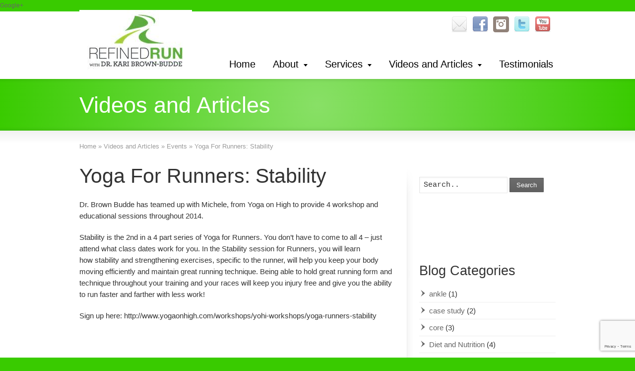

--- FILE ---
content_type: text/html; charset=UTF-8
request_url: https://www.refinedrun.com/yoga-for-runners-stability/
body_size: 17758
content:
<!DOCTYPE html>
<!--[if gt IE 8]><!--> <html class="no-js" dir="ltr" lang="en-US" prefix="og: https://ogp.me/ns#"> <!--<![endif]-->
<head>
<meta charset="UTF-8" />
<!--[if IE]>
<meta http-equiv="X-UA-Compatible" content="IE=edge,chrome=1" />
<![endif]-->
<meta name="viewport" content="width=device-width, minimum-scale=1.0, initial-scale=1.0, user-scalable=no" />
<link rel="shortcut icon" href="https://www.refinedrun.com/wp-content/uploads/2014/06/favicon-1.ico" sizes="16x16" />
<link rel="apple-touch-icon" sizes="144x144" href="https://www.refinedrun.com/wp-content/themes/striking_r_2.1.6/images/apple-touch-icon.png" />
<link rel="apple-touch-icon-precomposed" sizes="144x144" href="https://www.refinedrun.com/wp-content/themes/striking_r_2.1.6/images/apple-touch-icon-precomposed.png" />
<!-- Feeds and Pingback -->
<link rel="profile" href="http://gmpg.org/xfn/11" />
<link rel="alternate" type="application/rss+xml" title="Refining Your Running Form Through Gait Analysis RSS2 Feed" href="https://www.refinedrun.com/feed/" />
<link rel="pingback" href="https://www.refinedrun.com/xmlrpc.php" />
<title>Yoga For Runners: Stability | Refining Your Running Form Through Gait Analysis</title>

		<!-- All in One SEO 4.9.1.1 - aioseo.com -->
	<meta name="description" content="Dr. Brown Budde has teamed up with Michele, from Yoga on High to provide 4 workshop and educational sessions throughout 2014. Stability is the 2nd in a 4 part series of Yoga for Runners. You don&#039;t have to come to all 4 - just attend what class dates work for you. In the Stability session" />
	<meta name="robots" content="max-image-preview:large" />
	<meta name="author" content="Kari Budde"/>
	<link rel="canonical" href="https://www.refinedrun.com/yoga-for-runners-stability/" />
	<meta name="generator" content="All in One SEO (AIOSEO) 4.9.1.1" />
		<meta property="og:locale" content="en_US" />
		<meta property="og:site_name" content="Refining Your Running Form Through Gait Analysis | Brought to you by Endurance Athletes Physical Therapy and Sport Performance, LLC" />
		<meta property="og:type" content="article" />
		<meta property="og:title" content="Yoga For Runners: Stability | Refining Your Running Form Through Gait Analysis" />
		<meta property="og:description" content="Dr. Brown Budde has teamed up with Michele, from Yoga on High to provide 4 workshop and educational sessions throughout 2014. Stability is the 2nd in a 4 part series of Yoga for Runners. You don&#039;t have to come to all 4 - just attend what class dates work for you. In the Stability session" />
		<meta property="og:url" content="https://www.refinedrun.com/yoga-for-runners-stability/" />
		<meta property="article:published_time" content="2014-03-25T19:00:06+00:00" />
		<meta property="article:modified_time" content="2014-05-05T18:10:01+00:00" />
		<meta name="twitter:card" content="summary" />
		<meta name="twitter:title" content="Yoga For Runners: Stability | Refining Your Running Form Through Gait Analysis" />
		<meta name="twitter:description" content="Dr. Brown Budde has teamed up with Michele, from Yoga on High to provide 4 workshop and educational sessions throughout 2014. Stability is the 2nd in a 4 part series of Yoga for Runners. You don&#039;t have to come to all 4 - just attend what class dates work for you. In the Stability session" />
		<script type="application/ld+json" class="aioseo-schema">
			{"@context":"https:\/\/schema.org","@graph":[{"@type":"Article","@id":"https:\/\/www.refinedrun.com\/yoga-for-runners-stability\/#article","name":"Yoga For Runners: Stability | Refining Your Running Form Through Gait Analysis","headline":"Yoga For Runners: Stability","author":{"@id":"https:\/\/www.refinedrun.com\/author\/kari\/#author"},"publisher":{"@id":"https:\/\/www.refinedrun.com\/#organization"},"image":{"@type":"ImageObject","url":"https:\/\/www.refinedrun.com\/wp-content\/uploads\/2014\/03\/Slider-Images-3.jpg","width":960,"height":720},"datePublished":"2014-03-25T19:00:06+00:00","dateModified":"2014-05-05T18:10:01+00:00","inLanguage":"en-US","mainEntityOfPage":{"@id":"https:\/\/www.refinedrun.com\/yoga-for-runners-stability\/#webpage"},"isPartOf":{"@id":"https:\/\/www.refinedrun.com\/yoga-for-runners-stability\/#webpage"},"articleSection":"Events"},{"@type":"BreadcrumbList","@id":"https:\/\/www.refinedrun.com\/yoga-for-runners-stability\/#breadcrumblist","itemListElement":[{"@type":"ListItem","@id":"https:\/\/www.refinedrun.com#listItem","position":1,"name":"Home","item":"https:\/\/www.refinedrun.com","nextItem":{"@type":"ListItem","@id":"https:\/\/www.refinedrun.com\/category\/events\/#listItem","name":"Events"}},{"@type":"ListItem","@id":"https:\/\/www.refinedrun.com\/category\/events\/#listItem","position":2,"name":"Events","item":"https:\/\/www.refinedrun.com\/category\/events\/","nextItem":{"@type":"ListItem","@id":"https:\/\/www.refinedrun.com\/yoga-for-runners-stability\/#listItem","name":"Yoga For Runners: Stability"},"previousItem":{"@type":"ListItem","@id":"https:\/\/www.refinedrun.com#listItem","name":"Home"}},{"@type":"ListItem","@id":"https:\/\/www.refinedrun.com\/yoga-for-runners-stability\/#listItem","position":3,"name":"Yoga For Runners: Stability","previousItem":{"@type":"ListItem","@id":"https:\/\/www.refinedrun.com\/category\/events\/#listItem","name":"Events"}}]},{"@type":"Organization","@id":"https:\/\/www.refinedrun.com\/#organization","name":"Refining Your Running Form Through Gait Analysis","description":"Brought to you by Endurance Athletes Physical Therapy and Sport Performance, LLC","url":"https:\/\/www.refinedrun.com\/"},{"@type":"Person","@id":"https:\/\/www.refinedrun.com\/author\/kari\/#author","url":"https:\/\/www.refinedrun.com\/author\/kari\/","name":"Kari Budde","image":{"@type":"ImageObject","@id":"https:\/\/www.refinedrun.com\/yoga-for-runners-stability\/#authorImage","url":"https:\/\/secure.gravatar.com\/avatar\/1b60c2db5430a10819f474367b6bc32fdc58fb0353e66d810644e64a8e15915f?s=96&d=mm&r=g","width":96,"height":96,"caption":"Kari Budde"}},{"@type":"WebPage","@id":"https:\/\/www.refinedrun.com\/yoga-for-runners-stability\/#webpage","url":"https:\/\/www.refinedrun.com\/yoga-for-runners-stability\/","name":"Yoga For Runners: Stability | Refining Your Running Form Through Gait Analysis","description":"Dr. Brown Budde has teamed up with Michele, from Yoga on High to provide 4 workshop and educational sessions throughout 2014. Stability is the 2nd in a 4 part series of Yoga for Runners. You don't have to come to all 4 - just attend what class dates work for you. In the Stability session","inLanguage":"en-US","isPartOf":{"@id":"https:\/\/www.refinedrun.com\/#website"},"breadcrumb":{"@id":"https:\/\/www.refinedrun.com\/yoga-for-runners-stability\/#breadcrumblist"},"author":{"@id":"https:\/\/www.refinedrun.com\/author\/kari\/#author"},"creator":{"@id":"https:\/\/www.refinedrun.com\/author\/kari\/#author"},"image":{"@type":"ImageObject","url":"https:\/\/www.refinedrun.com\/wp-content\/uploads\/2014\/03\/Slider-Images-3.jpg","@id":"https:\/\/www.refinedrun.com\/yoga-for-runners-stability\/#mainImage","width":960,"height":720},"primaryImageOfPage":{"@id":"https:\/\/www.refinedrun.com\/yoga-for-runners-stability\/#mainImage"},"datePublished":"2014-03-25T19:00:06+00:00","dateModified":"2014-05-05T18:10:01+00:00"},{"@type":"WebSite","@id":"https:\/\/www.refinedrun.com\/#website","url":"https:\/\/www.refinedrun.com\/","name":"Refining Your Running Form Through Gait Analysis","description":"Brought to you by Endurance Athletes Physical Therapy and Sport Performance, LLC","inLanguage":"en-US","publisher":{"@id":"https:\/\/www.refinedrun.com\/#organization"}}]}
		</script>
		<!-- All in One SEO -->

<script type="text/javascript" src="https://www.refinedrun.com/wp-includes/js/jquery/jquery.min.js?ver=3.7.1" id="jquery-core-js"></script>
<script type="text/javascript" src="https://www.refinedrun.com/wp-includes/js/jquery/jquery-migrate.min.js?ver=3.4.1" id="jquery-migrate-js"></script>
<script type="text/javascript" src="https://www.refinedrun.com/wp-content/themes/striking_r_2.1.6/js/cufon-yui.js?ver=1.09i" id="cufon-yui-js"></script>
<link rel="alternate" type="application/rss+xml" title="Refining Your Running Form Through Gait Analysis &raquo; Feed" href="https://www.refinedrun.com/feed/" />
<link rel="alternate" type="application/rss+xml" title="Refining Your Running Form Through Gait Analysis &raquo; Comments Feed" href="https://www.refinedrun.com/comments/feed/" />
<link rel="alternate" type="application/rss+xml" title="Refining Your Running Form Through Gait Analysis &raquo; Yoga For Runners: Stability Comments Feed" href="https://www.refinedrun.com/yoga-for-runners-stability/feed/" />
<link rel="alternate" title="oEmbed (JSON)" type="application/json+oembed" href="https://www.refinedrun.com/wp-json/oembed/1.0/embed?url=https%3A%2F%2Fwww.refinedrun.com%2Fyoga-for-runners-stability%2F" />
<link rel="alternate" title="oEmbed (XML)" type="text/xml+oembed" href="https://www.refinedrun.com/wp-json/oembed/1.0/embed?url=https%3A%2F%2Fwww.refinedrun.com%2Fyoga-for-runners-stability%2F&#038;format=xml" />
<style id='wp-img-auto-sizes-contain-inline-css' type='text/css'>
img:is([sizes=auto i],[sizes^="auto," i]){contain-intrinsic-size:3000px 1500px}
/*# sourceURL=wp-img-auto-sizes-contain-inline-css */
</style>
<style id='wp-emoji-styles-inline-css' type='text/css'>

	img.wp-smiley, img.emoji {
		display: inline !important;
		border: none !important;
		box-shadow: none !important;
		height: 1em !important;
		width: 1em !important;
		margin: 0 0.07em !important;
		vertical-align: -0.1em !important;
		background: none !important;
		padding: 0 !important;
	}
/*# sourceURL=wp-emoji-styles-inline-css */
</style>
<style id='wp-block-library-inline-css' type='text/css'>
:root{--wp-block-synced-color:#7a00df;--wp-block-synced-color--rgb:122,0,223;--wp-bound-block-color:var(--wp-block-synced-color);--wp-editor-canvas-background:#ddd;--wp-admin-theme-color:#007cba;--wp-admin-theme-color--rgb:0,124,186;--wp-admin-theme-color-darker-10:#006ba1;--wp-admin-theme-color-darker-10--rgb:0,107,160.5;--wp-admin-theme-color-darker-20:#005a87;--wp-admin-theme-color-darker-20--rgb:0,90,135;--wp-admin-border-width-focus:2px}@media (min-resolution:192dpi){:root{--wp-admin-border-width-focus:1.5px}}.wp-element-button{cursor:pointer}:root .has-very-light-gray-background-color{background-color:#eee}:root .has-very-dark-gray-background-color{background-color:#313131}:root .has-very-light-gray-color{color:#eee}:root .has-very-dark-gray-color{color:#313131}:root .has-vivid-green-cyan-to-vivid-cyan-blue-gradient-background{background:linear-gradient(135deg,#00d084,#0693e3)}:root .has-purple-crush-gradient-background{background:linear-gradient(135deg,#34e2e4,#4721fb 50%,#ab1dfe)}:root .has-hazy-dawn-gradient-background{background:linear-gradient(135deg,#faaca8,#dad0ec)}:root .has-subdued-olive-gradient-background{background:linear-gradient(135deg,#fafae1,#67a671)}:root .has-atomic-cream-gradient-background{background:linear-gradient(135deg,#fdd79a,#004a59)}:root .has-nightshade-gradient-background{background:linear-gradient(135deg,#330968,#31cdcf)}:root .has-midnight-gradient-background{background:linear-gradient(135deg,#020381,#2874fc)}:root{--wp--preset--font-size--normal:16px;--wp--preset--font-size--huge:42px}.has-regular-font-size{font-size:1em}.has-larger-font-size{font-size:2.625em}.has-normal-font-size{font-size:var(--wp--preset--font-size--normal)}.has-huge-font-size{font-size:var(--wp--preset--font-size--huge)}.has-text-align-center{text-align:center}.has-text-align-left{text-align:left}.has-text-align-right{text-align:right}.has-fit-text{white-space:nowrap!important}#end-resizable-editor-section{display:none}.aligncenter{clear:both}.items-justified-left{justify-content:flex-start}.items-justified-center{justify-content:center}.items-justified-right{justify-content:flex-end}.items-justified-space-between{justify-content:space-between}.screen-reader-text{border:0;clip-path:inset(50%);height:1px;margin:-1px;overflow:hidden;padding:0;position:absolute;width:1px;word-wrap:normal!important}.screen-reader-text:focus{background-color:#ddd;clip-path:none;color:#444;display:block;font-size:1em;height:auto;left:5px;line-height:normal;padding:15px 23px 14px;text-decoration:none;top:5px;width:auto;z-index:100000}html :where(.has-border-color){border-style:solid}html :where([style*=border-top-color]){border-top-style:solid}html :where([style*=border-right-color]){border-right-style:solid}html :where([style*=border-bottom-color]){border-bottom-style:solid}html :where([style*=border-left-color]){border-left-style:solid}html :where([style*=border-width]){border-style:solid}html :where([style*=border-top-width]){border-top-style:solid}html :where([style*=border-right-width]){border-right-style:solid}html :where([style*=border-bottom-width]){border-bottom-style:solid}html :where([style*=border-left-width]){border-left-style:solid}html :where(img[class*=wp-image-]){height:auto;max-width:100%}:where(figure){margin:0 0 1em}html :where(.is-position-sticky){--wp-admin--admin-bar--position-offset:var(--wp-admin--admin-bar--height,0px)}@media screen and (max-width:600px){html :where(.is-position-sticky){--wp-admin--admin-bar--position-offset:0px}}

/*# sourceURL=wp-block-library-inline-css */
</style><style id='global-styles-inline-css' type='text/css'>
:root{--wp--preset--aspect-ratio--square: 1;--wp--preset--aspect-ratio--4-3: 4/3;--wp--preset--aspect-ratio--3-4: 3/4;--wp--preset--aspect-ratio--3-2: 3/2;--wp--preset--aspect-ratio--2-3: 2/3;--wp--preset--aspect-ratio--16-9: 16/9;--wp--preset--aspect-ratio--9-16: 9/16;--wp--preset--color--black: #000000;--wp--preset--color--cyan-bluish-gray: #abb8c3;--wp--preset--color--white: #ffffff;--wp--preset--color--pale-pink: #f78da7;--wp--preset--color--vivid-red: #cf2e2e;--wp--preset--color--luminous-vivid-orange: #ff6900;--wp--preset--color--luminous-vivid-amber: #fcb900;--wp--preset--color--light-green-cyan: #7bdcb5;--wp--preset--color--vivid-green-cyan: #00d084;--wp--preset--color--pale-cyan-blue: #8ed1fc;--wp--preset--color--vivid-cyan-blue: #0693e3;--wp--preset--color--vivid-purple: #9b51e0;--wp--preset--gradient--vivid-cyan-blue-to-vivid-purple: linear-gradient(135deg,rgb(6,147,227) 0%,rgb(155,81,224) 100%);--wp--preset--gradient--light-green-cyan-to-vivid-green-cyan: linear-gradient(135deg,rgb(122,220,180) 0%,rgb(0,208,130) 100%);--wp--preset--gradient--luminous-vivid-amber-to-luminous-vivid-orange: linear-gradient(135deg,rgb(252,185,0) 0%,rgb(255,105,0) 100%);--wp--preset--gradient--luminous-vivid-orange-to-vivid-red: linear-gradient(135deg,rgb(255,105,0) 0%,rgb(207,46,46) 100%);--wp--preset--gradient--very-light-gray-to-cyan-bluish-gray: linear-gradient(135deg,rgb(238,238,238) 0%,rgb(169,184,195) 100%);--wp--preset--gradient--cool-to-warm-spectrum: linear-gradient(135deg,rgb(74,234,220) 0%,rgb(151,120,209) 20%,rgb(207,42,186) 40%,rgb(238,44,130) 60%,rgb(251,105,98) 80%,rgb(254,248,76) 100%);--wp--preset--gradient--blush-light-purple: linear-gradient(135deg,rgb(255,206,236) 0%,rgb(152,150,240) 100%);--wp--preset--gradient--blush-bordeaux: linear-gradient(135deg,rgb(254,205,165) 0%,rgb(254,45,45) 50%,rgb(107,0,62) 100%);--wp--preset--gradient--luminous-dusk: linear-gradient(135deg,rgb(255,203,112) 0%,rgb(199,81,192) 50%,rgb(65,88,208) 100%);--wp--preset--gradient--pale-ocean: linear-gradient(135deg,rgb(255,245,203) 0%,rgb(182,227,212) 50%,rgb(51,167,181) 100%);--wp--preset--gradient--electric-grass: linear-gradient(135deg,rgb(202,248,128) 0%,rgb(113,206,126) 100%);--wp--preset--gradient--midnight: linear-gradient(135deg,rgb(2,3,129) 0%,rgb(40,116,252) 100%);--wp--preset--font-size--small: 13px;--wp--preset--font-size--medium: 20px;--wp--preset--font-size--large: 36px;--wp--preset--font-size--x-large: 42px;--wp--preset--spacing--20: 0.44rem;--wp--preset--spacing--30: 0.67rem;--wp--preset--spacing--40: 1rem;--wp--preset--spacing--50: 1.5rem;--wp--preset--spacing--60: 2.25rem;--wp--preset--spacing--70: 3.38rem;--wp--preset--spacing--80: 5.06rem;--wp--preset--shadow--natural: 6px 6px 9px rgba(0, 0, 0, 0.2);--wp--preset--shadow--deep: 12px 12px 50px rgba(0, 0, 0, 0.4);--wp--preset--shadow--sharp: 6px 6px 0px rgba(0, 0, 0, 0.2);--wp--preset--shadow--outlined: 6px 6px 0px -3px rgb(255, 255, 255), 6px 6px rgb(0, 0, 0);--wp--preset--shadow--crisp: 6px 6px 0px rgb(0, 0, 0);}:where(.is-layout-flex){gap: 0.5em;}:where(.is-layout-grid){gap: 0.5em;}body .is-layout-flex{display: flex;}.is-layout-flex{flex-wrap: wrap;align-items: center;}.is-layout-flex > :is(*, div){margin: 0;}body .is-layout-grid{display: grid;}.is-layout-grid > :is(*, div){margin: 0;}:where(.wp-block-columns.is-layout-flex){gap: 2em;}:where(.wp-block-columns.is-layout-grid){gap: 2em;}:where(.wp-block-post-template.is-layout-flex){gap: 1.25em;}:where(.wp-block-post-template.is-layout-grid){gap: 1.25em;}.has-black-color{color: var(--wp--preset--color--black) !important;}.has-cyan-bluish-gray-color{color: var(--wp--preset--color--cyan-bluish-gray) !important;}.has-white-color{color: var(--wp--preset--color--white) !important;}.has-pale-pink-color{color: var(--wp--preset--color--pale-pink) !important;}.has-vivid-red-color{color: var(--wp--preset--color--vivid-red) !important;}.has-luminous-vivid-orange-color{color: var(--wp--preset--color--luminous-vivid-orange) !important;}.has-luminous-vivid-amber-color{color: var(--wp--preset--color--luminous-vivid-amber) !important;}.has-light-green-cyan-color{color: var(--wp--preset--color--light-green-cyan) !important;}.has-vivid-green-cyan-color{color: var(--wp--preset--color--vivid-green-cyan) !important;}.has-pale-cyan-blue-color{color: var(--wp--preset--color--pale-cyan-blue) !important;}.has-vivid-cyan-blue-color{color: var(--wp--preset--color--vivid-cyan-blue) !important;}.has-vivid-purple-color{color: var(--wp--preset--color--vivid-purple) !important;}.has-black-background-color{background-color: var(--wp--preset--color--black) !important;}.has-cyan-bluish-gray-background-color{background-color: var(--wp--preset--color--cyan-bluish-gray) !important;}.has-white-background-color{background-color: var(--wp--preset--color--white) !important;}.has-pale-pink-background-color{background-color: var(--wp--preset--color--pale-pink) !important;}.has-vivid-red-background-color{background-color: var(--wp--preset--color--vivid-red) !important;}.has-luminous-vivid-orange-background-color{background-color: var(--wp--preset--color--luminous-vivid-orange) !important;}.has-luminous-vivid-amber-background-color{background-color: var(--wp--preset--color--luminous-vivid-amber) !important;}.has-light-green-cyan-background-color{background-color: var(--wp--preset--color--light-green-cyan) !important;}.has-vivid-green-cyan-background-color{background-color: var(--wp--preset--color--vivid-green-cyan) !important;}.has-pale-cyan-blue-background-color{background-color: var(--wp--preset--color--pale-cyan-blue) !important;}.has-vivid-cyan-blue-background-color{background-color: var(--wp--preset--color--vivid-cyan-blue) !important;}.has-vivid-purple-background-color{background-color: var(--wp--preset--color--vivid-purple) !important;}.has-black-border-color{border-color: var(--wp--preset--color--black) !important;}.has-cyan-bluish-gray-border-color{border-color: var(--wp--preset--color--cyan-bluish-gray) !important;}.has-white-border-color{border-color: var(--wp--preset--color--white) !important;}.has-pale-pink-border-color{border-color: var(--wp--preset--color--pale-pink) !important;}.has-vivid-red-border-color{border-color: var(--wp--preset--color--vivid-red) !important;}.has-luminous-vivid-orange-border-color{border-color: var(--wp--preset--color--luminous-vivid-orange) !important;}.has-luminous-vivid-amber-border-color{border-color: var(--wp--preset--color--luminous-vivid-amber) !important;}.has-light-green-cyan-border-color{border-color: var(--wp--preset--color--light-green-cyan) !important;}.has-vivid-green-cyan-border-color{border-color: var(--wp--preset--color--vivid-green-cyan) !important;}.has-pale-cyan-blue-border-color{border-color: var(--wp--preset--color--pale-cyan-blue) !important;}.has-vivid-cyan-blue-border-color{border-color: var(--wp--preset--color--vivid-cyan-blue) !important;}.has-vivid-purple-border-color{border-color: var(--wp--preset--color--vivid-purple) !important;}.has-vivid-cyan-blue-to-vivid-purple-gradient-background{background: var(--wp--preset--gradient--vivid-cyan-blue-to-vivid-purple) !important;}.has-light-green-cyan-to-vivid-green-cyan-gradient-background{background: var(--wp--preset--gradient--light-green-cyan-to-vivid-green-cyan) !important;}.has-luminous-vivid-amber-to-luminous-vivid-orange-gradient-background{background: var(--wp--preset--gradient--luminous-vivid-amber-to-luminous-vivid-orange) !important;}.has-luminous-vivid-orange-to-vivid-red-gradient-background{background: var(--wp--preset--gradient--luminous-vivid-orange-to-vivid-red) !important;}.has-very-light-gray-to-cyan-bluish-gray-gradient-background{background: var(--wp--preset--gradient--very-light-gray-to-cyan-bluish-gray) !important;}.has-cool-to-warm-spectrum-gradient-background{background: var(--wp--preset--gradient--cool-to-warm-spectrum) !important;}.has-blush-light-purple-gradient-background{background: var(--wp--preset--gradient--blush-light-purple) !important;}.has-blush-bordeaux-gradient-background{background: var(--wp--preset--gradient--blush-bordeaux) !important;}.has-luminous-dusk-gradient-background{background: var(--wp--preset--gradient--luminous-dusk) !important;}.has-pale-ocean-gradient-background{background: var(--wp--preset--gradient--pale-ocean) !important;}.has-electric-grass-gradient-background{background: var(--wp--preset--gradient--electric-grass) !important;}.has-midnight-gradient-background{background: var(--wp--preset--gradient--midnight) !important;}.has-small-font-size{font-size: var(--wp--preset--font-size--small) !important;}.has-medium-font-size{font-size: var(--wp--preset--font-size--medium) !important;}.has-large-font-size{font-size: var(--wp--preset--font-size--large) !important;}.has-x-large-font-size{font-size: var(--wp--preset--font-size--x-large) !important;}
/*# sourceURL=global-styles-inline-css */
</style>

<style id='classic-theme-styles-inline-css' type='text/css'>
/*! This file is auto-generated */
.wp-block-button__link{color:#fff;background-color:#32373c;border-radius:9999px;box-shadow:none;text-decoration:none;padding:calc(.667em + 2px) calc(1.333em + 2px);font-size:1.125em}.wp-block-file__button{background:#32373c;color:#fff;text-decoration:none}
/*# sourceURL=/wp-includes/css/classic-themes.min.css */
</style>
<link rel='stylesheet' id='contact-form-7-css' href='https://www.refinedrun.com/wp-content/plugins/contact-form-7/includes/css/styles.css?ver=6.1.4' type='text/css' media='all' />
<link rel='stylesheet' id='rs-plugin-settings-css' href='https://www.refinedrun.com/wp-content/plugins/revslider/public/assets/css/rs6.css?ver=6.4.8' type='text/css' media='all' />
<style id='rs-plugin-settings-inline-css' type='text/css'>
#rs-demo-id {}
/*# sourceURL=rs-plugin-settings-inline-css */
</style>
<link rel='stylesheet' id='mediaelementjs-styles-css' href='https://www.refinedrun.com/wp-content/plugins/media-element-html5-video-and-audio-player/mediaelement/v4/mediaelementplayer.min.css?ver=6.9' type='text/css' media='all' />
<link rel='stylesheet' id='mediaelementjs-styles-legacy-css' href='https://www.refinedrun.com/wp-content/plugins/media-element-html5-video-and-audio-player/mediaelement/v4/mediaelementplayer-legacy.min.css?ver=6.9' type='text/css' media='all' />
<link rel='stylesheet' id='theme-style-css' href='https://www.refinedrun.com/wp-content/themes/striking_r_2.1.6/css/screen.min.css?ver=6.9' type='text/css' media='all' />
<link rel='stylesheet' id='theme-icons-awesome-css' href='https://www.refinedrun.com/wp-content/themes/striking_r_2.1.6/icons/awesome/css/font-awesome.min.css?ver=6.9' type='text/css' media='all' />
<link rel='stylesheet' id='theme-responsive-css' href='https://www.refinedrun.com/wp-content/themes/striking_r_2.1.6/css/responsive.min.css?ver=6.9' type='text/css' media='all' />
<link rel='stylesheet' id='theme-skin-css' href='https://www.refinedrun.com/wp-content/uploads/strikingr/skin.css?ver=1.704.993.583' type='text/css' media='all' />
<script type="text/javascript" src="https://www.refinedrun.com/wp-content/plugins/revslider/public/assets/js/rbtools.min.js?ver=6.4.5" id="tp-tools-js"></script>
<script type="text/javascript" src="https://www.refinedrun.com/wp-content/plugins/revslider/public/assets/js/rs6.min.js?ver=6.4.8" id="revmin-js"></script>
<script type="text/javascript" src="https://www.refinedrun.com/wp-content/themes/striking_r_2.1.6/js/jquery.fancybox.min.js?ver=2.1.5" id="jquery-fancybox-js"></script>
<script type="text/javascript" src="https://www.refinedrun.com/wp-content/themes/striking_r_2.1.6/js/custom.combine.js?ver=6.9" id="custom-js-js"></script>
<script type="text/javascript" src="https://www.refinedrun.com/wp-content/plugins/media-element-html5-video-and-audio-player/mediaelement/v4/mediaelement-and-player.min.js?ver=4.2.8" id="mediaelementjs-scripts-js"></script>
<link rel="https://api.w.org/" href="https://www.refinedrun.com/wp-json/" /><link rel="alternate" title="JSON" type="application/json" href="https://www.refinedrun.com/wp-json/wp/v2/posts/723" /><link rel="EditURI" type="application/rsd+xml" title="RSD" href="https://www.refinedrun.com/xmlrpc.php?rsd" />
<meta name="generator" content="WordPress 6.9" />
<link rel='shortlink' href='https://www.refinedrun.com/?p=723' />
<meta name="generator" content="Striking Multiflex Framework Extension Plugin v1.32 - build 21 march 2021" />
<script type='text/javascript'>


</script><script type="text/javascript">var theme_url='https://www.refinedrun.com/wp-content/themes/striking_r_2.1.6';
var image_url='https://www.refinedrun.com/wp-content/themes/striking_r_2.1.6/images';
var responsve_image_resize=true;
var fancybox_options = {
	skin:'theme',
	title_type:'float',
	width:800,
	height:600,
	autoSize:true,
	autoWidth:false,
	autoHeight:false,
	fitToView:false,
	aspectRatio:false,
	arrows:true,
	closeBtn:true,
	closeClick:false,
	nextClick:false,
	autoPlay:false,
	playSpeed:3000,
	preload:3,
	loop:true,
	thumbnail:true,
	thumbnail_width:50,
	thumbnail_height:50,
	thumbnail_position:'bottom'
};
var pie_progress_bar_color = "#3cabce",
	pie_progress_track_color = "#e5e5e5";
var nav2select_indentString = "&ndash;";
var nav2select_defaultText = "Navigate to...";
var responsive_menu_location = "manual";
var responsive_menu_position = "";
</script>
<script>
  (function(i,s,o,g,r,a,m){i['GoogleAnalyticsObject']=r;i[r]=i[r]||function(){
  (i[r].q=i[r].q||[]).push(arguments)},i[r].l=1*new Date();a=s.createElement(o),
  m=s.getElementsByTagName(o)[0];a.async=1;a.src=g;m.parentNode.insertBefore(a,m)
  })(window,document,'script','//www.google-analytics.com/analytics.js','ga');

  ga('create', 'UA-42764528-1', 'refinedrun.com');
  ga('send', 'pageview');

</script>
<a href="https://plus.google.com/114246699715480702001" rel="publisher">Google+</a><meta name="generator" content="Powered by Slider Revolution 6.4.8 - responsive, Mobile-Friendly Slider Plugin for WordPress with comfortable drag and drop interface." />
<script type="text/javascript">function setREVStartSize(e){
			//window.requestAnimationFrame(function() {				 
				window.RSIW = window.RSIW===undefined ? window.innerWidth : window.RSIW;	
				window.RSIH = window.RSIH===undefined ? window.innerHeight : window.RSIH;	
				try {								
					var pw = document.getElementById(e.c).parentNode.offsetWidth,
						newh;
					pw = pw===0 || isNaN(pw) ? window.RSIW : pw;
					e.tabw = e.tabw===undefined ? 0 : parseInt(e.tabw);
					e.thumbw = e.thumbw===undefined ? 0 : parseInt(e.thumbw);
					e.tabh = e.tabh===undefined ? 0 : parseInt(e.tabh);
					e.thumbh = e.thumbh===undefined ? 0 : parseInt(e.thumbh);
					e.tabhide = e.tabhide===undefined ? 0 : parseInt(e.tabhide);
					e.thumbhide = e.thumbhide===undefined ? 0 : parseInt(e.thumbhide);
					e.mh = e.mh===undefined || e.mh=="" || e.mh==="auto" ? 0 : parseInt(e.mh,0);		
					if(e.layout==="fullscreen" || e.l==="fullscreen") 						
						newh = Math.max(e.mh,window.RSIH);					
					else{					
						e.gw = Array.isArray(e.gw) ? e.gw : [e.gw];
						for (var i in e.rl) if (e.gw[i]===undefined || e.gw[i]===0) e.gw[i] = e.gw[i-1];					
						e.gh = e.el===undefined || e.el==="" || (Array.isArray(e.el) && e.el.length==0)? e.gh : e.el;
						e.gh = Array.isArray(e.gh) ? e.gh : [e.gh];
						for (var i in e.rl) if (e.gh[i]===undefined || e.gh[i]===0) e.gh[i] = e.gh[i-1];
											
						var nl = new Array(e.rl.length),
							ix = 0,						
							sl;					
						e.tabw = e.tabhide>=pw ? 0 : e.tabw;
						e.thumbw = e.thumbhide>=pw ? 0 : e.thumbw;
						e.tabh = e.tabhide>=pw ? 0 : e.tabh;
						e.thumbh = e.thumbhide>=pw ? 0 : e.thumbh;					
						for (var i in e.rl) nl[i] = e.rl[i]<window.RSIW ? 0 : e.rl[i];
						sl = nl[0];									
						for (var i in nl) if (sl>nl[i] && nl[i]>0) { sl = nl[i]; ix=i;}															
						var m = pw>(e.gw[ix]+e.tabw+e.thumbw) ? 1 : (pw-(e.tabw+e.thumbw)) / (e.gw[ix]);					
						newh =  (e.gh[ix] * m) + (e.tabh + e.thumbh);
					}				
					if(window.rs_init_css===undefined) window.rs_init_css = document.head.appendChild(document.createElement("style"));					
					document.getElementById(e.c).height = newh+"px";
					window.rs_init_css.innerHTML += "#"+e.c+"_wrapper { height: "+newh+"px }";				
				} catch(e){
					console.log("Failure at Presize of Slider:" + e)
				}					   
			//});
		  };</script>
				<style type="text/css" id="c4wp-checkout-css">
					.woocommerce-checkout .c4wp_captcha_field {
						margin-bottom: 10px;
						margin-top: 15px;
						position: relative;
						display: inline-block;
					}
				</style>
								<style type="text/css" id="c4wp-v3-lp-form-css">
					.login #login, .login #lostpasswordform {
						min-width: 350px !important;
					}
					.wpforms-field-c4wp iframe {
						width: 100% !important;
					}
				</style>
							<style type="text/css" id="c4wp-v3-lp-form-css">
				.login #login, .login #lostpasswordform {
					min-width: 350px !important;
				}
				.wpforms-field-c4wp iframe {
					width: 100% !important;
				}
			</style>
			</head>
<body class="wp-singular post-template-default single single-post postid-723 single-format-standard wp-theme-striking_r_216 responsive has-shadow has-gradient">
<div class="body-wrapper">
<header id="header">
	<div class="inner">
		<div id="logo" class="theme_logo_img"><a href="https://www.refinedrun.com/"><img class="site-logo ie_png" width="227" height="126" src="https://www.refinedrun.com/wp-content/uploads/2013/10/RefinedRunLogoNew1.jpg" alt="Refining Your Running Form Through Gait Analysis"/></a></div><div id="top_area"><section id="social-3" class="widget widget_social">		<div class="social_wrap social_animation_fade komodomedia_32">
			<a href="https://www.refinedrun.com/email-sign-up/" rel="nofollow" target="_blank"><img width="32" height="32"  src="https://www.refinedrun.com/wp-content/themes/striking_r_2.1.6/images/social/komodomedia_32/email_32.png" alt="Follow Us on Email" title="Follow Us on Email"/></a><a href="https://www.facebook.com/pages/Endurance-Athletes-Physical-Therapy-and-Sport-Performance-Refined-Run/557411910974953" rel="nofollow" target="_blank"><img width="32" height="32"  src="https://www.refinedrun.com/wp-content/themes/striking_r_2.1.6/images/social/komodomedia_32/facebook_32.png" alt="Follow Us on Facebook" title="Follow Us on Facebook"/></a><a href="https://www.instagram.com/refinedrun/" rel="nofollow" target="_blank"><img width="32" height="32"  src="https://www.refinedrun.com/wp-content/themes/striking_r_2.1.6/images/social/komodomedia_32/instagram_32.png" alt="Follow Us on Instagram" title="Follow Us on Instagram"/></a><a href="https://twitter.com/KariEllynBrown" rel="nofollow" target="_blank"><img width="32" height="32"  src="https://www.refinedrun.com/wp-content/themes/striking_r_2.1.6/images/social/komodomedia_32/twitter_32.png" alt="Follow Us on Twitter" title="Follow Us on Twitter"/></a><a href="http://www.youtube.com/user/refinedrun" rel="nofollow" target="_blank"><img width="32" height="32"  src="https://www.refinedrun.com/wp-content/themes/striking_r_2.1.6/images/social/komodomedia_32/youtube_32.png" alt="Follow Us on YouTube" title="Follow Us on YouTube"/></a>		</div>
		</section></div>		<nav id="navigation" class="jqueryslidemenu"><ul id="menu-main-menu" class="menu"><li id="menu-item-110" class="menu-item menu-item-type-custom menu-item-object-custom menu-item-home menu-item-110"><a href="https://www.refinedrun.com/">Home</a></li>
<li id="menu-item-111" class="menu-item menu-item-type-post_type menu-item-object-page menu-item-has-children menu-item-111 has-children"><a href="https://www.refinedrun.com/about/">About</a>
<ul class="sub-menu">
	<li id="menu-item-202" class="menu-item menu-item-type-post_type menu-item-object-page menu-item-202"><a href="https://www.refinedrun.com/about/">About Dr. Brown Budde</a></li>
	<li id="menu-item-201" class="menu-item menu-item-type-post_type menu-item-object-page menu-item-201"><a href="https://www.refinedrun.com/locations/">Locations</a></li>
	<li id="menu-item-666" class="menu-item menu-item-type-post_type menu-item-object-page menu-item-666"><a href="https://www.refinedrun.com/events/">Events</a></li>
</ul>
</li>
<li id="menu-item-297" class="menu-item menu-item-type-post_type menu-item-object-page menu-item-has-children menu-item-297 has-children"><a href="https://www.refinedrun.com/columbus-ohio-running-and-physical-therapy-services/">Services</a>
<ul class="sub-menu">
	<li id="menu-item-1204" class="menu-item menu-item-type-post_type menu-item-object-page menu-item-1204"><a href="https://www.refinedrun.com/telehealth/">Telehealth / Online / Virtual Appointments</a></li>
	<li id="menu-item-1206" class="menu-item menu-item-type-post_type menu-item-object-page menu-item-1206"><a href="https://www.refinedrun.com/strength-injury-prevention-course-for-endurance-athletes/">Strength &#038; Injury Prevention Course for Endurance Athletes</a></li>
	<li id="menu-item-1205" class="menu-item menu-item-type-post_type menu-item-object-page menu-item-1205"><a href="https://www.refinedrun.com/running-pre-hab/">Running Pre-Hab</a></li>
	<li id="menu-item-296" class="menu-item menu-item-type-post_type menu-item-object-page menu-item-296"><a href="https://www.refinedrun.com/columbus-ohio-running-and-physical-therapy-services/">Columbus Local Services</a></li>
	<li id="menu-item-115" class="menu-item menu-item-type-post_type menu-item-object-page menu-item-115"><a href="https://www.refinedrun.com/video-running-gait-assessment/">Video Running Gait Analysis</a></li>
	<li id="menu-item-209" class="menu-item menu-item-type-post_type menu-item-object-page menu-item-209"><a href="https://www.refinedrun.com/pricing/">Service Plans and Pricing</a></li>
	<li id="menu-item-251" class="menu-item menu-item-type-post_type menu-item-object-page menu-item-251"><a href="https://www.refinedrun.com/online-video-running-gait-assessment-steps/">Online Video Analysis Steps</a></li>
	<li id="menu-item-252" class="menu-item menu-item-type-post_type menu-item-object-page menu-item-252"><a href="https://www.refinedrun.com/how-to-create-your-running-video/">How to Create Your Running Video</a></li>
	<li id="menu-item-1345" class="menu-item menu-item-type-custom menu-item-object-custom menu-item-1345"><a href="https://refined-run.teachable.com/">Online / Instant Access Injury Prevention</a></li>
	<li id="menu-item-1346" class="menu-item menu-item-type-custom menu-item-object-custom menu-item-1346"><a href="https://refined-run.teachable.com/p/refined-run-strength-injury-prevention-program-for-runners-series-1">Performance Enhancement</a></li>
	<li id="menu-item-1347" class="menu-item menu-item-type-custom menu-item-object-custom menu-item-1347"><a href="https://refined-run.teachable.com/p/refined-run-iliotibial-band-it-band-self-treatment-for-runners">Self Treatment Courses</a></li>
</ul>
</li>
<li id="menu-item-114" class="menu-item menu-item-type-post_type menu-item-object-page current_page_parent menu-item-has-children menu-item-114 has-children current_page_parent"><a href="https://www.refinedrun.com/video-blog/">Videos and Articles</a>
<ul class="sub-menu">
	<li id="menu-item-204" class="menu-item menu-item-type-post_type menu-item-object-page current_page_parent menu-item-204 current_page_parent"><a href="https://www.refinedrun.com/video-blog/">Videos and Articles</a></li>
	<li id="menu-item-203" class="menu-item menu-item-type-post_type menu-item-object-page menu-item-203"><a href="https://www.refinedrun.com/common-injuries/">Common Injuries</a></li>
	<li id="menu-item-713" class="menu-item menu-item-type-post_type menu-item-object-page menu-item-713"><a href="https://www.refinedrun.com/resources/">Resources</a></li>
</ul>
</li>
<li id="menu-item-113" class="menu-item menu-item-type-post_type menu-item-object-page menu-item-113"><a href="https://www.refinedrun.com/testimonials/">Testimonials</a></li>
</ul></nav>	</div>
</header>
<article class="post-723 post type-post status-publish format-standard has-post-thumbnail hentry category-events">
<div id="feature"><div class="top_shadow"></div><div class="inner"><h1 class="entry-title">Videos and Articles</h1></div><div class="bottom_shadow"></div></div><div id="page">
	<div class="inner right_sidebar">
		<section id="breadcrumbs"><div class="breadcrumb breadcrumbs" itemtype="https://schema.org/BreadcrumbList" itemscope="itemscope" ><div class="breadcrumbs-plus"><span itemprop="itemListElement" itemscope="itemscope" itemtype="https://schema.org/ListItem" ><a href="https://www.refinedrun.com/" class="home" itemprop="item" ><span itemprop="name" >Home</span></a><meta itemprop="position" content="1"  /></span> <span class='separator'>&raquo;</span> <span itemprop="itemListElement" itemscope="itemscope" itemtype="https://schema.org/ListItem" ><a href="https://www.refinedrun.com/video-blog/" title="Videos and Articles" itemprop="item" ><span itemprop="name" >Videos and Articles</span></a><meta itemprop="position" content="2"  /></span> <span class='separator'>&raquo;</span> <span itemprop="itemListElement" itemscope="itemscope" itemtype="https://schema.org/ListItem" ><a href="https://www.refinedrun.com/category/events/" title="Events" itemprop="item" ><span itemprop="name" >Events</span></a><meta itemprop="position" content="3"  /></span> <span class='separator'>&raquo;</span> <span itemprop="name" >Yoga For Runners: Stability</span></div></div></section>		<div id="main">	
		<div id="post-723" class="entry content entry-content entry_full">
	<header>
		<div class="entry_info">
			<h1 class="entry-title"><a href="https://www.refinedrun.com/yoga-for-runners-stability/" rel="bookmark" title="Permanent Link to Yoga For Runners: Stability">Yoga For Runners: Stability</a></h1>
		</div>
	</header>
	<p>Dr. Brown Budde has teamed up with Michele, from Yoga on High to provide 4 workshop and educational sessions throughout 2014.</p>
<p>Stability is the 2nd in a 4 part series of Yoga for Runners. You don&#8217;t have to come to all 4 &#8211; just attend what class dates work for you. In the Stability session for Runners, you will learn how stability and strengthening exercises, specific to the runner, will help you keep your body moving efficiently and maintain great running technique. Being able to hold great running form and technique throughout your training and your races will keep you injury free and give you the ability to run faster and farther with less work!</p>
<p>Sign up here: http://www.yogaonhigh.com/workshops/yohi-workshops/yoga-runners-stability</p>
		<footer>
				<time class="published updated hidden" datetime="2014-05-05"><a href="https://www.refinedrun.com/yoga-for-runners-stability/">May 5, 2014</a></time>
		<span class="author vcard hidden"><span class="fn">Kari Budde</span></span>
						<div class="related_popular_wrap">
			<div class="one_half">
				<h3>Recent Posts</h3><section class="recent_posts_wrap"><ul class="posts_list"><li><a class="thumbnail" href="https://www.refinedrun.com/if-you-do-one-thing-to-prepare-for-races-make-it-this/" title="If you do ONE thing to prepare for races, make it this:"><img width="65" height="65" src="https://www.refinedrun.com/wp-content/uploads/2025/03/2024-08-10-02.09.30-150x150.jpg" class="attachment-65x65 size-65x65 wp-post-image" alt="If you do ONE thing to prepare for races, make it this:" title="If you do ONE thing to prepare for races, make it this:" decoding="async" /></a><div class="post_extra_info"><a class="post_title" href="https://www.refinedrun.com/if-you-do-one-thing-to-prepare-for-races-make-it-this/" title="If you do ONE thing to prepare for races, make it this:" rel="bookmark">If you do ONE thing to prepare for races, make it this:</a><time datetime="2025-03-25">March 25, 2025</time></div><div class="clearboth"></div></li><li><a class="thumbnail" href="https://www.refinedrun.com/case-study-chronic-knee-pain/" title="Case Study: taking care of chronic knee pain in young runner"><img width="65" height="65" src="https://www.refinedrun.com/wp-content/uploads/2024/11/L-grid-1-150x150.jpg" class="attachment-65x65 size-65x65 wp-post-image" alt="Case Study: taking care of chronic knee pain in young runner" title="Case Study: taking care of chronic knee pain in young runner" decoding="async" /></a><div class="post_extra_info"><a class="post_title" href="https://www.refinedrun.com/case-study-chronic-knee-pain/" title="Case Study: taking care of chronic knee pain in young runner" rel="bookmark">Case Study: taking care of chronic knee pain in young runner</a><time datetime="2024-11-12">November 12, 2024</time></div><div class="clearboth"></div></li><li><a class="thumbnail" href="https://www.refinedrun.com/case-study-young-athlete-eliminates-knee-pain-and-achieves-personal-record-through-targeted-intervention-1-session-gait-analysis-and-personalized-program/" title="Case Study: Young Athlete Eliminates Knee Pain and Achieves Personal Record Through Targeted Intervention: 1 session Gait Analysis and Personalized Program"><img width="65" height="65" src="https://www.refinedrun.com/wp-content/uploads/2024/11/R-ev-L-whip-1-150x150.jpg" class="attachment-65x65 size-65x65 wp-post-image" alt="Case Study: Young Athlete Eliminates Knee Pain and Achieves Personal Record Through Targeted Intervention: 1 session Gait Analysis and Personalized Program" title="Case Study: Young Athlete Eliminates Knee Pain and Achieves Personal Record Through Targeted Intervention: 1 session Gait Analysis and Personalized Program" decoding="async" /></a><div class="post_extra_info"><a class="post_title" href="https://www.refinedrun.com/case-study-young-athlete-eliminates-knee-pain-and-achieves-personal-record-through-targeted-intervention-1-session-gait-analysis-and-personalized-program/" title="Case Study: Young Athlete Eliminates Knee Pain and Achieves Personal Record Through Targeted Intervention: 1 session Gait Analysis and Personalized Program" rel="bookmark">Case Study: Young Athlete Eliminates Knee Pain and Achieves Personal Record Through Targeted Intervention: 1 session Gait Analysis and Personalized Program</a><time datetime="2024-11-12">November 12, 2024</time></div><div class="clearboth"></div></li></ul></section>			</div>
			<div class="one_half last">
				<h3>Popular Posts</h3><section class="popular_posts_wrap"><ul class="posts_list"><li><a class="thumbnail" href="https://www.refinedrun.com/video-gait-running-analysis-of-a-runner-with-calf-hip-low-back-pain/" title="Video Gait Running Analysis of a Runner with Calf, Hip, Low Back Pain"><img width="1" height="1" src="https://www.refinedrun.com/wp-content/uploads/2013/09/screen-shot-gait-eval.jpg" class="attachment-65x65 size-65x65 wp-post-image" alt="Video Gait Running Analysis of a Runner with Calf, Hip, Low Back Pain" title="Video Gait Running Analysis of a Runner with Calf, Hip, Low Back Pain" decoding="async" /></a><div class="post_extra_info"><a class="post_title" href="https://www.refinedrun.com/video-gait-running-analysis-of-a-runner-with-calf-hip-low-back-pain/" title="Video Gait Running Analysis of a Runner with Calf, Hip, Low Back Pain" rel="bookmark">Video Gait Running Analysis of a Runner with Calf, Hip, Low Back Pain</a><time datetime="2013-09-22">September 22, 2013</time></div><div class="clearboth"></div></li><li><a class="thumbnail" href="https://www.refinedrun.com/refined-run-warm-12-dynamic-running-warm-up/" title="Refined Run Warm 12 &#8211; Dynamic Running Warm Up"><img width="65" height="65" src="https://www.refinedrun.com/wp-content/uploads/2014/01/Dynamic-Warm-Up-150x150.jpg" class="attachment-65x65 size-65x65 wp-post-image" alt="Refined Run Warm 12 &#8211; Dynamic Running Warm Up" title="Refined Run Warm 12 &#8211; Dynamic Running Warm Up" decoding="async" /></a><div class="post_extra_info"><a class="post_title" href="https://www.refinedrun.com/refined-run-warm-12-dynamic-running-warm-up/" title="Refined Run Warm 12 &#8211; Dynamic Running Warm Up" rel="bookmark">Refined Run Warm 12 &#8211; Dynamic Running Warm Up</a><time datetime="2014-01-07">January 7, 2014</time></div><div class="clearboth"></div></li><li><a class="thumbnail" href="https://www.refinedrun.com/avoiding-crazy-when-the-weather-doesnt-let-you-run/" title="Avoiding Crazy When the Weather Doesn&#8217;t Let you Run"><img width="65" height="65" src="https://www.refinedrun.com/wp-content/uploads/2014/01/KBB-339--150x150.jpg" class="attachment-65x65 size-65x65 wp-post-image" alt="Avoiding Crazy When the Weather Doesn&#8217;t Let you Run" title="Avoiding Crazy When the Weather Doesn&#8217;t Let you Run" decoding="async" /></a><div class="post_extra_info"><a class="post_title" href="https://www.refinedrun.com/avoiding-crazy-when-the-weather-doesnt-let-you-run/" title="Avoiding Crazy When the Weather Doesn&#8217;t Let you Run" rel="bookmark">Avoiding Crazy When the Weather Doesn&#8217;t Let you Run</a><time datetime="2014-01-27">January 27, 2014</time></div><div class="clearboth"></div></li></ul></section>			</div>
			<div class="clearboth"></div>
		</div>
					</footer>
	<div class="clearboth"></div>
</div>
<section id="comments">


		<div id="respond" class="comment-respond">
		<h3 id="reply-title" class="comment-reply-title">Leave a Reply <small><a rel="nofollow" id="cancel-comment-reply-link" href="/yoga-for-runners-stability/#respond" style="display:none;">Cancel reply</a></small></h3><form action="https://www.refinedrun.com/wp-comments-post.php" method="post" id="commentform" class="comment-form"><p class="comment-notes">Your email address will not be published. Required fields are marked <span class="required">*</span></p><p><textarea class="textarea" name="comment" id="comment" cols="70" rows="10" tabindex="1" aria-required="true"></textarea></p><p><input type="text" name="author" class="text_input" id="author" value="" size="22" tabindex="2" aria-required='true' /><label for="author">Name<span class="required">*</span></label></p>
<p><input type="text" name="email" class="text_input" id="email" value="" size="22" tabindex="3" aria-required='true' /><label for="email">Email<span class="required">*</span></label></p>
<p><input type="text" name="url" class="text_input" id="url" value="" size="22" tabindex="4" aria-required='true' /><label for="url">Website</label></p>
<p class="comment-form-cookies-consent"><input id="wp-comment-cookies-consent" name="wp-comment-cookies-consent" tabindex="5" type="checkbox" value="yes" aria-required='true' /><label for="wp-comment-cookies-consent">Save my name, email, and website in this browser for the next time I comment.</label></p>
<!-- CAPTCHA added with CAPTCHA 4WP plugin. More information: https://captcha4wp.com --><div class="c4wp_captcha_field" style="margin-bottom: 10px" data-nonce="73de731317"><div id="c4wp_captcha_field_1" class="c4wp_captcha_field_div"><input type="hidden" name="g-recaptcha-response" class="c4wp_response" aria-label="do not use" aria-readonly="true" value="" /></div></div><!-- / CAPTCHA by CAPTCHA 4WP plugin --><p class="form-submit"><input name="submit" type="submit" id="submit" class="submit button white" value="Post Comment" /> <input type='hidden' name='comment_post_ID' value='723' id='comment_post_ID' />
<input type='hidden' name='comment_parent' id='comment_parent' value='0' />
</p><p style="display: none;"><input type="hidden" id="akismet_comment_nonce" name="akismet_comment_nonce" value="a94bca13b8" /></p><p style="display: none !important;" class="akismet-fields-container" data-prefix="ak_"><label>&#916;<textarea name="ak_hp_textarea" cols="45" rows="8" maxlength="100"></textarea></label><input type="hidden" id="ak_js_1" name="ak_js" value="75"/><script>document.getElementById( "ak_js_1" ).setAttribute( "value", ( new Date() ).getTime() );</script></p></form>	</div><!-- #respond -->
	

</section><!-- #comments -->
		</div>
		<aside id="sidebar">
	<div id="sidebar_content" class="lessgap"><section id="search-2" class="widget widget_search"><form method="get"  class="" id="searchform" action="https://www.refinedrun.com">
	<input type="text" class="text_input" value="Search.." name="s" id="s" onfocus="if(this.value == 'Search..') {this.value = '';}" onblur="if (this.value == '') {this.value = 'Search..';}" />
	<button type="submit" class="button gray"><span>Search</span></button>
</form>
</section><section id="text-6" class="widget widget_text">			<div class="textwidget"><div class="fb-like-box" data-href="http://www.facebook.com/refinedrun" data-width="290" data-height="380" data-colorscheme="light" data-show-faces="true" data-header="true" data-stream="false" data-show-border="false"></div></div>
		</section><section id="categories-2" class="widget widget_categories"><h3 class="widgettitle">Blog Categories</h3>
			<ul>
					<li class="cat-item cat-item-178"><a href="https://www.refinedrun.com/category/ankle/">ankle</a> (1)
</li>
	<li class="cat-item cat-item-190"><a href="https://www.refinedrun.com/category/case-study/">case study</a> (2)
</li>
	<li class="cat-item cat-item-162"><a href="https://www.refinedrun.com/category/core/">core</a> (3)
</li>
	<li class="cat-item cat-item-39"><a href="https://www.refinedrun.com/category/diet-and-nutrition/">Diet and Nutrition</a> (4)
</li>
	<li class="cat-item cat-item-125"><a href="https://www.refinedrun.com/category/dynamic-cool-down/">dynamic cool down</a> (2)
</li>
	<li class="cat-item cat-item-68"><a href="https://www.refinedrun.com/category/dynamic-warm-up/">dynamic warm up</a> (6)
</li>
	<li class="cat-item cat-item-105"><a href="https://www.refinedrun.com/category/events/">Events</a> (6)
</li>
	<li class="cat-item cat-item-140"><a href="https://www.refinedrun.com/category/featured-athlete/">Featured Athlete</a> (1)
</li>
	<li class="cat-item cat-item-180"><a href="https://www.refinedrun.com/category/gait-analysis/">gait analysis</a> (3)
</li>
	<li class="cat-item cat-item-111"><a href="https://www.refinedrun.com/category/gait-retraining/">Gait Retraining</a> (12)
</li>
	<li class="cat-item cat-item-128"><a href="https://www.refinedrun.com/category/in-the-media/">In The Media</a> (1)
</li>
	<li class="cat-item cat-item-84"><a href="https://www.refinedrun.com/category/injury-prevention-2/">Injury Prevention</a> (26)
</li>
	<li class="cat-item cat-item-25"><a href="https://www.refinedrun.com/category/marathon-2/">Marathon</a> (24)
</li>
	<li class="cat-item cat-item-26"><a href="https://www.refinedrun.com/category/marathon-preparation/">Marathon Preparation</a> (21)
</li>
	<li class="cat-item cat-item-179"><a href="https://www.refinedrun.com/category/performance/">performance</a> (3)
</li>
	<li class="cat-item cat-item-124"><a href="https://www.refinedrun.com/category/recovery/">Recovery</a> (9)
</li>
	<li class="cat-item cat-item-17"><a href="https://www.refinedrun.com/category/running-2/">Running</a> (38)
</li>
	<li class="cat-item cat-item-30"><a href="https://www.refinedrun.com/category/running-injury-2/">Running Injury</a> (23)
</li>
	<li class="cat-item cat-item-151"><a href="https://www.refinedrun.com/category/shoe-lacing/">Shoe Lacing</a> (1)
</li>
	<li class="cat-item cat-item-85"><a href="https://www.refinedrun.com/category/stretching-2/">Stretching</a> (6)
</li>
	<li class="cat-item cat-item-27"><a href="https://www.refinedrun.com/category/taper/">Taper</a> (2)
</li>
	<li class="cat-item cat-item-114"><a href="https://www.refinedrun.com/category/training-2/">Training</a> (9)
</li>
	<li class="cat-item cat-item-1"><a href="https://www.refinedrun.com/category/uncategorized/">Uncategorized</a> (5)
</li>
	<li class="cat-item cat-item-83"><a href="https://www.refinedrun.com/category/warm-up/">warm up</a> (1)
</li>
			</ul>

			</section>		<section id="popular_posts-2" class="widget widget_popular_posts">		<h3 class="widgettitle">Popular Blog Posts</h3>		<ul class="posts_list">
			<li>
				<a class="thumbnail" href="https://www.refinedrun.com/video-gait-running-analysis-of-a-runner-with-calf-hip-low-back-pain/" title="Video Gait Running Analysis of a Runner with Calf, Hip, Low Back Pain">
					<img width="1" height="1" src="https://www.refinedrun.com/wp-content/uploads/2013/09/screen-shot-gait-eval.jpg" class="attachment-65x65 size-65x65 wp-post-image" alt="Video Gait Running Analysis of a Runner with Calf, Hip, Low Back Pain" title="Video Gait Running Analysis of a Runner with Calf, Hip, Low Back Pain" decoding="async" />				</a>
				<div class="post_extra_info">
					<a href="https://www.refinedrun.com/video-gait-running-analysis-of-a-runner-with-calf-hip-low-back-pain/" rel="bookmark" title="Video Gait Running Analysis of a Runner with Calf, Hip, Low Back Pain">
						Video Gait Running Analysis of a Runner with Calf, Hip, Low Back Pain					</a>
					<time datetime="2013-09-22">September 22, 2013</time>
				</div>
				<div class="clearboth"></div>
			</li>
			<li>
				<a class="thumbnail" href="https://www.refinedrun.com/refined-run-warm-12-dynamic-running-warm-up/" title="Refined Run Warm 12 &#8211; Dynamic Running Warm Up">
					<img width="65" height="65" src="https://www.refinedrun.com/wp-content/uploads/2014/01/Dynamic-Warm-Up-150x150.jpg" class="attachment-65x65 size-65x65 wp-post-image" alt="Refined Run Warm 12 &#8211; Dynamic Running Warm Up" title="Refined Run Warm 12 &#8211; Dynamic Running Warm Up" decoding="async" />				</a>
				<div class="post_extra_info">
					<a href="https://www.refinedrun.com/refined-run-warm-12-dynamic-running-warm-up/" rel="bookmark" title="Refined Run Warm 12 &#8211; Dynamic Running Warm Up">
						Refined Run Warm 12 &#8211; Dynamic Running Warm Up					</a>
					<time datetime="2014-01-07">January 7, 2014</time>
				</div>
				<div class="clearboth"></div>
			</li>
			<li>
				<a class="thumbnail" href="https://www.refinedrun.com/avoiding-crazy-when-the-weather-doesnt-let-you-run/" title="Avoiding Crazy When the Weather Doesn&#8217;t Let you Run">
					<img width="65" height="65" src="https://www.refinedrun.com/wp-content/uploads/2014/01/KBB-339--150x150.jpg" class="attachment-65x65 size-65x65 wp-post-image" alt="Avoiding Crazy When the Weather Doesn&#8217;t Let you Run" title="Avoiding Crazy When the Weather Doesn&#8217;t Let you Run" decoding="async" />				</a>
				<div class="post_extra_info">
					<a href="https://www.refinedrun.com/avoiding-crazy-when-the-weather-doesnt-let-you-run/" rel="bookmark" title="Avoiding Crazy When the Weather Doesn&#8217;t Let you Run">
						Avoiding Crazy When the Weather Doesn&#8217;t Let you Run					</a>
					<time datetime="2014-01-27">January 27, 2014</time>
				</div>
				<div class="clearboth"></div>
			</li>
			<li>
				<a class="thumbnail" href="https://www.refinedrun.com/the-marathon-taper/" title="The Marathon Taper">
					<img width="65" height="65" src="https://www.refinedrun.com/wp-content/uploads/2013/10/Marathon-Sign-high-5s-150x150.jpg" class="attachment-65x65 size-65x65 wp-post-image" alt="The Marathon Taper" title="The Marathon Taper" decoding="async" />				</a>
				<div class="post_extra_info">
					<a href="https://www.refinedrun.com/the-marathon-taper/" rel="bookmark" title="The Marathon Taper">
						The Marathon Taper					</a>
					<time datetime="2013-10-08">October 8, 2013</time>
				</div>
				<div class="clearboth"></div>
			</li>
			<li>
				<a class="thumbnail" href="https://www.refinedrun.com/five-minutes-to-injury-prevention-and-a-faster-run-tomorrow-the-dynamic-cool-down/" title="Five Minutes to Injury Prevention and a Faster Run Tomorrow: The Dynamic Cool Down">
					<img width="65" height="65" src="https://www.refinedrun.com/wp-content/uploads/2014/09/IMG_4418--150x150.jpg" class="attachment-65x65 size-65x65 wp-post-image" alt="Five Minutes to Injury Prevention and a Faster Run Tomorrow: The Dynamic Cool Down" title="Five Minutes to Injury Prevention and a Faster Run Tomorrow: The Dynamic Cool Down" decoding="async" />				</a>
				<div class="post_extra_info">
					<a href="https://www.refinedrun.com/five-minutes-to-injury-prevention-and-a-faster-run-tomorrow-the-dynamic-cool-down/" rel="bookmark" title="Five Minutes to Injury Prevention and a Faster Run Tomorrow: The Dynamic Cool Down">
						Five Minutes to Injury Prevention and a Faster Run Tomorrow: The Dynamic Cool Down					</a>
					<time datetime="2014-09-27">September 27, 2014</time>
				</div>
				<div class="clearboth"></div>
			</li>
		</ul>
		</section><section id="text-8" class="widget widget_text"><h3 class="widgettitle">LIKE WHAT YOU&#8217;RE READING?</h3>			<div class="textwidget">If so, join the group and receive exclusive tips and analysis on running injury .

<script>(function() {
	window.mc4wp = window.mc4wp || {
		listeners: [],
		forms: {
			on: function(evt, cb) {
				window.mc4wp.listeners.push(
					{
						event   : evt,
						callback: cb
					}
				);
			}
		}
	}
})();
</script><!-- Mailchimp for WordPress v4.10.9 - https://wordpress.org/plugins/mailchimp-for-wp/ --><form id="mc4wp-form-1" class="mc4wp-form mc4wp-form-1300" method="post" data-id="1300" data-name="Newsletter" ><div class="mc4wp-form-fields"><p>
    <label>Name: </label>
    <input type="text" name="FNAME" required="">
</p>


<p>
	<label>Email address: 
		<input type="email" name="EMAIL" placeholder="Your email address" required />
</label>
</p>

<p>
	<input type="submit" value="Sign up" />
</p></div><label style="display: none !important;">Leave this field empty if you're human: <input type="text" name="_mc4wp_honeypot" value="" tabindex="-1" autocomplete="off" /></label><input type="hidden" name="_mc4wp_timestamp" value="1769127343" /><input type="hidden" name="_mc4wp_form_id" value="1300" /><input type="hidden" name="_mc4wp_form_element_id" value="mc4wp-form-1" /><div class="mc4wp-response"></div></form><!-- / Mailchimp for WordPress Plugin --></div>
		</section><section id="archives-2" class="widget widget_archive"><h3 class="widgettitle">Archives</h3>
			<ul>
					<li><a href='https://www.refinedrun.com/2025/03/'>March 2025</a>&nbsp;(1)</li>
	<li><a href='https://www.refinedrun.com/2024/11/'>November 2024</a>&nbsp;(2)</li>
	<li><a href='https://www.refinedrun.com/2023/11/'>November 2023</a>&nbsp;(1)</li>
	<li><a href='https://www.refinedrun.com/2022/02/'>February 2022</a>&nbsp;(1)</li>
	<li><a href='https://www.refinedrun.com/2022/01/'>January 2022</a>&nbsp;(1)</li>
	<li><a href='https://www.refinedrun.com/2021/09/'>September 2021</a>&nbsp;(1)</li>
	<li><a href='https://www.refinedrun.com/2021/04/'>April 2021</a>&nbsp;(2)</li>
	<li><a href='https://www.refinedrun.com/2021/03/'>March 2021</a>&nbsp;(1)</li>
	<li><a href='https://www.refinedrun.com/2021/01/'>January 2021</a>&nbsp;(1)</li>
	<li><a href='https://www.refinedrun.com/2020/12/'>December 2020</a>&nbsp;(2)</li>
	<li><a href='https://www.refinedrun.com/2020/10/'>October 2020</a>&nbsp;(1)</li>
	<li><a href='https://www.refinedrun.com/2020/09/'>September 2020</a>&nbsp;(1)</li>
	<li><a href='https://www.refinedrun.com/2018/04/'>April 2018</a>&nbsp;(1)</li>
	<li><a href='https://www.refinedrun.com/2015/02/'>February 2015</a>&nbsp;(2)</li>
	<li><a href='https://www.refinedrun.com/2015/01/'>January 2015</a>&nbsp;(2)</li>
	<li><a href='https://www.refinedrun.com/2014/10/'>October 2014</a>&nbsp;(3)</li>
	<li><a href='https://www.refinedrun.com/2014/09/'>September 2014</a>&nbsp;(1)</li>
	<li><a href='https://www.refinedrun.com/2014/07/'>July 2014</a>&nbsp;(2)</li>
	<li><a href='https://www.refinedrun.com/2014/06/'>June 2014</a>&nbsp;(1)</li>
	<li><a href='https://www.refinedrun.com/2014/05/'>May 2014</a>&nbsp;(2)</li>
	<li><a href='https://www.refinedrun.com/2014/03/'>March 2014</a>&nbsp;(4)</li>
	<li><a href='https://www.refinedrun.com/2014/01/'>January 2014</a>&nbsp;(3)</li>
	<li><a href='https://www.refinedrun.com/2013/12/'>December 2013</a>&nbsp;(2)</li>
	<li><a href='https://www.refinedrun.com/2013/11/'>November 2013</a>&nbsp;(3)</li>
	<li><a href='https://www.refinedrun.com/2013/10/'>October 2013</a>&nbsp;(3)</li>
	<li><a href='https://www.refinedrun.com/2013/09/'>September 2013</a>&nbsp;(7)</li>
			</ul>

			</section></div>
</aside>
		<div class="clearboth"></div>
	</div>
</div>
</article>
<footer id="footer">
	<div id="footer_shadow"></div>
	<div class="inner">
			<div id="footer_widget_area_one" class="one_third"><section id="text-4" class="widget widget_text"><h3 class="widgettitle">Interested in Physical Therapy or a Gait Eval?  Let us know below!</h3>			<div class="textwidget">Shoot me an email at kari@refinedrun.com. 

I'll get back to you shortly!</div>
		</section></div>
			<div id="footer_widget_area_two" class="one_third"><section id="text-5" class="widget widget_text"><h3 class="widgettitle">What is Running Video Gait Analysis?</h3>			<div class="textwidget"><a title="Video Running Gait Analysis" href="https://www.refinedrun.com/video-running-gait-assessment/"><img class="alignnone size-full wp-image-197" alt="screen shot gait eval" src="https://www.refinedrun.com/wp-content/uploads/2013/09/screen-shot-gait-eval.jpg" /></a></div>
		</section></div>
			<div id="footer_widget_area_three" class="one_third last"><section id="text-7" class="widget widget_text"><h3 class="widgettitle">Email Signup!</h3>			<div class="textwidget"><script>(function() {
	window.mc4wp = window.mc4wp || {
		listeners: [],
		forms: {
			on: function(evt, cb) {
				window.mc4wp.listeners.push(
					{
						event   : evt,
						callback: cb
					}
				);
			}
		}
	}
})();
</script><!-- Mailchimp for WordPress v4.10.9 - https://wordpress.org/plugins/mailchimp-for-wp/ --><form id="mc4wp-form-2" class="mc4wp-form mc4wp-form-1300" method="post" data-id="1300" data-name="Newsletter" ><div class="mc4wp-form-fields"><p>
    <label>Name: </label>
    <input type="text" name="FNAME" required="">
</p>


<p>
	<label>Email address: 
		<input type="email" name="EMAIL" placeholder="Your email address" required />
</label>
</p>

<p>
	<input type="submit" value="Sign up" />
</p></div><label style="display: none !important;">Leave this field empty if you're human: <input type="text" name="_mc4wp_honeypot" value="" tabindex="-1" autocomplete="off" /></label><input type="hidden" name="_mc4wp_timestamp" value="1769127343" /><input type="hidden" name="_mc4wp_form_id" value="1300" /><input type="hidden" name="_mc4wp_form_element_id" value="mc4wp-form-2" /><div class="mc4wp-response"></div></form><!-- / Mailchimp for WordPress Plugin --></div>
		</section></div>
		<div class="clearboth"></div>
	</div>
	<div id="footer_bottom">
		<div class="inner">			
			<div id="copyright">Copyright © 2013 Endurance Athletes Physical Therapy and Sport Performance, LLC</div>
			<div class="clearboth"></div>
		</div>
	</div>
</footer>
<script type="speculationrules">
{"prefetch":[{"source":"document","where":{"and":[{"href_matches":"/*"},{"not":{"href_matches":["/wp-*.php","/wp-admin/*","/wp-content/uploads/*","/wp-content/*","/wp-content/plugins/*","/wp-content/themes/striking_r_2.1.6/*","/*\\?(.+)"]}},{"not":{"selector_matches":"a[rel~=\"nofollow\"]"}},{"not":{"selector_matches":".no-prefetch, .no-prefetch a"}}]},"eagerness":"conservative"}]}
</script>
<script>(function() {function maybePrefixUrlField () {
  const value = this.value.trim()
  if (value !== '' && value.indexOf('http') !== 0) {
    this.value = 'http://' + value
  }
}

const urlFields = document.querySelectorAll('.mc4wp-form input[type="url"]')
for (let j = 0; j < urlFields.length; j++) {
  urlFields[j].addEventListener('blur', maybePrefixUrlField)
}
})();</script><script type="module"  src="https://www.refinedrun.com/wp-content/plugins/all-in-one-seo-pack/dist/Lite/assets/table-of-contents.95d0dfce.js?ver=4.9.1.1" id="aioseo/js/src/vue/standalone/blocks/table-of-contents/frontend.js-js"></script>
<script type="text/javascript" src="https://www.refinedrun.com/wp-includes/js/dist/hooks.min.js?ver=dd5603f07f9220ed27f1" id="wp-hooks-js"></script>
<script type="text/javascript" src="https://www.refinedrun.com/wp-includes/js/dist/i18n.min.js?ver=c26c3dc7bed366793375" id="wp-i18n-js"></script>
<script type="text/javascript" id="wp-i18n-js-after">
/* <![CDATA[ */
wp.i18n.setLocaleData( { 'text direction\u0004ltr': [ 'ltr' ] } );
//# sourceURL=wp-i18n-js-after
/* ]]> */
</script>
<script type="text/javascript" src="https://www.refinedrun.com/wp-content/plugins/contact-form-7/includes/swv/js/index.js?ver=6.1.4" id="swv-js"></script>
<script type="text/javascript" id="contact-form-7-js-before">
/* <![CDATA[ */
var wpcf7 = {
    "api": {
        "root": "https:\/\/www.refinedrun.com\/wp-json\/",
        "namespace": "contact-form-7\/v1"
    },
    "cached": 1
};
//# sourceURL=contact-form-7-js-before
/* ]]> */
</script>
<script type="text/javascript" src="https://www.refinedrun.com/wp-content/plugins/contact-form-7/includes/js/index.js?ver=6.1.4" id="contact-form-7-js"></script>
<script type="text/javascript" src="https://www.refinedrun.com/wp-content/plugins/simple-share-buttons-adder/js/ssba.js?ver=1765334741" id="simple-share-buttons-adder-ssba-js"></script>
<script type="text/javascript" id="simple-share-buttons-adder-ssba-js-after">
/* <![CDATA[ */
Main.boot( [] );
//# sourceURL=simple-share-buttons-adder-ssba-js-after
/* ]]> */
</script>
<script type="text/javascript" src="https://www.refinedrun.com/wp-includes/js/comment-reply.min.js?ver=6.9" id="comment-reply-js" async="async" data-wp-strategy="async" fetchpriority="low"></script>
<script defer type="text/javascript" src="https://www.refinedrun.com/wp-content/plugins/akismet/_inc/akismet-frontend.js?ver=1765334667" id="akismet-frontend-js"></script>
<script type="text/javascript" defer src="https://www.refinedrun.com/wp-content/plugins/mailchimp-for-wp/assets/js/forms.js?ver=4.10.9" id="mc4wp-forms-api-js"></script>
<script id="wp-emoji-settings" type="application/json">
{"baseUrl":"https://s.w.org/images/core/emoji/17.0.2/72x72/","ext":".png","svgUrl":"https://s.w.org/images/core/emoji/17.0.2/svg/","svgExt":".svg","source":{"concatemoji":"https://www.refinedrun.com/wp-includes/js/wp-emoji-release.min.js?ver=6.9"}}
</script>
<script type="module">
/* <![CDATA[ */
/*! This file is auto-generated */
const a=JSON.parse(document.getElementById("wp-emoji-settings").textContent),o=(window._wpemojiSettings=a,"wpEmojiSettingsSupports"),s=["flag","emoji"];function i(e){try{var t={supportTests:e,timestamp:(new Date).valueOf()};sessionStorage.setItem(o,JSON.stringify(t))}catch(e){}}function c(e,t,n){e.clearRect(0,0,e.canvas.width,e.canvas.height),e.fillText(t,0,0);t=new Uint32Array(e.getImageData(0,0,e.canvas.width,e.canvas.height).data);e.clearRect(0,0,e.canvas.width,e.canvas.height),e.fillText(n,0,0);const a=new Uint32Array(e.getImageData(0,0,e.canvas.width,e.canvas.height).data);return t.every((e,t)=>e===a[t])}function p(e,t){e.clearRect(0,0,e.canvas.width,e.canvas.height),e.fillText(t,0,0);var n=e.getImageData(16,16,1,1);for(let e=0;e<n.data.length;e++)if(0!==n.data[e])return!1;return!0}function u(e,t,n,a){switch(t){case"flag":return n(e,"\ud83c\udff3\ufe0f\u200d\u26a7\ufe0f","\ud83c\udff3\ufe0f\u200b\u26a7\ufe0f")?!1:!n(e,"\ud83c\udde8\ud83c\uddf6","\ud83c\udde8\u200b\ud83c\uddf6")&&!n(e,"\ud83c\udff4\udb40\udc67\udb40\udc62\udb40\udc65\udb40\udc6e\udb40\udc67\udb40\udc7f","\ud83c\udff4\u200b\udb40\udc67\u200b\udb40\udc62\u200b\udb40\udc65\u200b\udb40\udc6e\u200b\udb40\udc67\u200b\udb40\udc7f");case"emoji":return!a(e,"\ud83e\u1fac8")}return!1}function f(e,t,n,a){let r;const o=(r="undefined"!=typeof WorkerGlobalScope&&self instanceof WorkerGlobalScope?new OffscreenCanvas(300,150):document.createElement("canvas")).getContext("2d",{willReadFrequently:!0}),s=(o.textBaseline="top",o.font="600 32px Arial",{});return e.forEach(e=>{s[e]=t(o,e,n,a)}),s}function r(e){var t=document.createElement("script");t.src=e,t.defer=!0,document.head.appendChild(t)}a.supports={everything:!0,everythingExceptFlag:!0},new Promise(t=>{let n=function(){try{var e=JSON.parse(sessionStorage.getItem(o));if("object"==typeof e&&"number"==typeof e.timestamp&&(new Date).valueOf()<e.timestamp+604800&&"object"==typeof e.supportTests)return e.supportTests}catch(e){}return null}();if(!n){if("undefined"!=typeof Worker&&"undefined"!=typeof OffscreenCanvas&&"undefined"!=typeof URL&&URL.createObjectURL&&"undefined"!=typeof Blob)try{var e="postMessage("+f.toString()+"("+[JSON.stringify(s),u.toString(),c.toString(),p.toString()].join(",")+"));",a=new Blob([e],{type:"text/javascript"});const r=new Worker(URL.createObjectURL(a),{name:"wpTestEmojiSupports"});return void(r.onmessage=e=>{i(n=e.data),r.terminate(),t(n)})}catch(e){}i(n=f(s,u,c,p))}t(n)}).then(e=>{for(const n in e)a.supports[n]=e[n],a.supports.everything=a.supports.everything&&a.supports[n],"flag"!==n&&(a.supports.everythingExceptFlag=a.supports.everythingExceptFlag&&a.supports[n]);var t;a.supports.everythingExceptFlag=a.supports.everythingExceptFlag&&!a.supports.flag,a.supports.everything||((t=a.source||{}).concatemoji?r(t.concatemoji):t.wpemoji&&t.twemoji&&(r(t.twemoji),r(t.wpemoji)))});
//# sourceURL=https://www.refinedrun.com/wp-includes/js/wp-emoji-loader.min.js
/* ]]> */
</script>
<!-- CAPTCHA added with CAPTCHA 4WP plugin. More information: https://captcha4wp.com -->			<script  id="c4wp-recaptcha-js" src="https://www.google.com/recaptcha/api.js?render=6Ley48oaAAAAAOT0ERwvOzAg__Yz2-doDtjddSRh&#038;hl=en"></script>
			<script id="c4wp-inline-js" type="text/javascript">
				/* @v3-js:start */
					let c4wp_onloadCallback = function() {
						for ( var i = 0; i < document.forms.length; i++ ) {
							let form 		   = document.forms[i];
							let captcha_div    = form.querySelector( '.c4wp_captcha_field_div:not(.rendered)' );
							let jetpack_sso    = form.querySelector( '#jetpack-sso-wrap' );
							var wcblock_submit = form.querySelector( '.wc-block-components-checkout-place-order-button' );
							var has_wc_submit  = null !== wcblock_submit;
							
							if ( null === captcha_div && ! has_wc_submit || form.id == 'create-group-form' ) {	
								if ( ! form.parentElement.classList.contains( 'nf-form-layout' ) ) {
									continue;
								}
							
							}
							if ( ! has_wc_submit ) {
								if ( !( captcha_div.offsetWidth || captcha_div.offsetHeight || captcha_div.getClientRects().length ) ) {					    	
									if ( jetpack_sso == null && ! form.classList.contains( 'woocommerce-form-login' ) ) {
										continue;
									}
								}
							}

							let alreadyCloned = form.querySelector( '.c4wp-submit' );
							if ( null != alreadyCloned ) {
								continue;
							}

							let foundSubmitBtn = form.querySelector( '#signup-form [type=submit], [type=submit]:not(#group-creation-create):not([name="signup_submit"]):not([name="ac_form_submit"]):not(.verify-captcha)' );
							let cloned = false;
							let clone  = false;

							// Submit button found, clone it.
							if ( foundSubmitBtn ) {
								clone = foundSubmitBtn.cloneNode(true);
								clone.classList.add( 'c4wp-submit' );
								clone.removeAttribute( 'onclick' );
								clone.removeAttribute( 'onkeypress' );
								if ( foundSubmitBtn.parentElement.form === null ) {
									foundSubmitBtn.parentElement.prepend(clone);
								} else {
									foundSubmitBtn.parentElement.insertBefore( clone, foundSubmitBtn );
								}
								foundSubmitBtn.style.display = "none";
								captcha_div                  = form.querySelector( '.c4wp_captcha_field_div' );
								cloned = true;
							}

							// WC block checkout clone btn.
							if ( has_wc_submit && ! form.classList.contains( 'c4wp-primed' ) ) {
								clone = wcblock_submit.cloneNode(true);
								clone.classList.add( 'c4wp-submit' );
								clone.classList.add( 'c4wp-clone' );
								clone.removeAttribute( 'onclick' );
								clone.removeAttribute( 'onkeypress' );
								if ( wcblock_submit.parentElement.form === null ) {
									wcblock_submit.parentElement.prepend(clone);
								} else {
									wcblock_submit.parentElement.insertBefore( clone, wcblock_submit );
								}
								wcblock_submit.style.display = "none";

								clone.addEventListener('click', function( e ){
									if ( form.classList.contains( 'c4wp_v2_fallback_active' ) ) {
										jQuery( form ).find( '.wc-block-components-checkout-place-order-button:not(.c4wp-submit)' ).click(); 
										return true;
									} else {
										grecaptcha.execute( '6Ley48oaAAAAAOT0ERwvOzAg__Yz2-doDtjddSRh', ).then( function( data ) {
											form.classList.add( 'c4wp-primed' );
										});	
									}

								});
								foundSubmitBtn = wcblock_submit;
								cloned = true;
							}
							
							// Clone created, listen to its click.
							if ( cloned ) {
								clone.addEventListener( 'click', function ( event ) {
									logSubmit( event, 'cloned', form, foundSubmitBtn );
								});
							// No clone, execute and watch for form submission.
							} else {
								grecaptcha.execute(
									'6Ley48oaAAAAAOT0ERwvOzAg__Yz2-doDtjddSRh',
								).then( function( data ) {
									var responseElem = form.querySelector( '.c4wp_response' );
									if ( responseElem == null ) {
										var responseElem = document.querySelector( '.c4wp_response' );
									}
									if ( responseElem != null ) {
										responseElem.setAttribute( 'value', data );	
									}									
								});

								// Anything else.
								form.addEventListener( 'submit', function ( event ) {
									logSubmit( event, 'other', form );
								});	
							}

							function logSubmit( event, form_type = '', form, foundSubmitBtn ) {
								// Standard v3 check.
								if ( ! form.classList.contains( 'c4wp_v2_fallback_active' ) && ! form.classList.contains( 'c4wp_verified' ) ) {
									event.preventDefault();
									try {
										grecaptcha.execute(
											'6Ley48oaAAAAAOT0ERwvOzAg__Yz2-doDtjddSRh',
										).then( function( data ) {	
											var responseElem = form.querySelector( '.c4wp_response' );
											if ( responseElem == null ) {
												var responseElem = document.querySelector( '.c4wp_response' );
											}
											
											responseElem.setAttribute( 'value', data );	

											if ( form.classList.contains( 'wc-block-checkout__form' ) ) {
												// WC block checkout.
												let input = document.querySelector('input[id*="c4wp-wc-checkout"]'); 
												let lastValue = input.value;
												var token = data;
												input.value = token;
												let event = new Event('input', { bubbles: true });
												event.simulated = true;
												let tracker = input._valueTracker;
												if (tracker) {
													tracker.setValue( lastValue );
												}
												input.dispatchEvent(event)												
											}

											
											// Submit as usual.
											if ( foundSubmitBtn ) {
												foundSubmitBtn.click();
											} else if ( form.classList.contains( 'wc-block-checkout__form' ) ) {
												jQuery( form ).find( '.wc-block-components-checkout-place-order-button:not(.c4wp-submit)' ).click(); 
											} else {
												
												if ( typeof form.submit === 'function' ) {
													form.submit();
												} else {
													HTMLFormElement.prototype.submit.call(form);
												}
											}

											return true;
										});
									} catch (e) {
										// Silence.
									}
								// V2 fallback.
								} else {
									if ( form.classList.contains( 'wpforms-form' ) || form.classList.contains( 'frm-fluent-form' ) || form.classList.contains( 'woocommerce-checkout' ) ) {
										return true;
									}

									if ( form.parentElement.classList.contains( 'nf-form-layout' ) ) {
										return false;
									}
									
									if ( form.classList.contains( 'wc-block-checkout__form' ) ) {
										return;
									}
									
									// Submit as usual.
									if ( typeof form.submit === 'function' ) {
										form.submit();
									} else {
										HTMLFormElement.prototype.submit.call(form);
									}

									return true;
								}
							};
						}
					};

					grecaptcha.ready( c4wp_onloadCallback );

					if ( typeof jQuery !== 'undefined' ) {
						jQuery( 'body' ).on( 'click', '.acomment-reply.bp-primary-action', function ( e ) {
							c4wp_onloadCallback();
						});	
					}

					//token is valid for 2 minutes, So get new token every after 1 minutes 50 seconds
					setInterval(c4wp_onloadCallback, 110000);

					
					window.addEventListener("load", (event) => {
						if ( typeof jQuery !== 'undefined' && jQuery( 'input[id*="c4wp-wc-checkout"]' ).length ) {
							var element = document.createElement('div');
							var html = '<div class="c4wp_captcha_field" style="margin-bottom: 10px" data-nonce="73de731317"><div id="c4wp_captcha_field_0" class="c4wp_captcha_field_div"><input type="hidden" name="g-recaptcha-response" class="c4wp_response" aria-label="do not use" aria-readonly="true" value="" /></div></div>';
							element.innerHTML = html;
							jQuery( '[class*="c4wp-wc-checkout"]' ).append( element );
							jQuery( '[class*="c4wp-wc-checkout"]' ).find('*').off();
							c4wp_onloadCallback();
						}
					});
				/* @v3-js:end */
			</script>
			<!-- / CAPTCHA by CAPTCHA 4WP plugin --></div>
<div id="fb-root"></div>
<script>(function(d, s, id) {
  var js, fjs = d.getElementsByTagName(s)[0];
  if (d.getElementById(id)) return;
  js = d.createElement(s); js.id = id;
  js.src = "//connect.facebook.net/en_US/all.js#xfbml=1";
  fjs.parentNode.insertBefore(js, fjs);
}(document, 'script', 'facebook-jssdk'));</script></body>
</html>

--- FILE ---
content_type: text/html; charset=utf-8
request_url: https://www.google.com/recaptcha/api2/anchor?ar=1&k=6Ley48oaAAAAAOT0ERwvOzAg__Yz2-doDtjddSRh&co=aHR0cHM6Ly93d3cucmVmaW5lZHJ1bi5jb206NDQz&hl=en&v=PoyoqOPhxBO7pBk68S4YbpHZ&size=invisible&anchor-ms=20000&execute-ms=30000&cb=gb2t54k48vtz
body_size: 48755
content:
<!DOCTYPE HTML><html dir="ltr" lang="en"><head><meta http-equiv="Content-Type" content="text/html; charset=UTF-8">
<meta http-equiv="X-UA-Compatible" content="IE=edge">
<title>reCAPTCHA</title>
<style type="text/css">
/* cyrillic-ext */
@font-face {
  font-family: 'Roboto';
  font-style: normal;
  font-weight: 400;
  font-stretch: 100%;
  src: url(//fonts.gstatic.com/s/roboto/v48/KFO7CnqEu92Fr1ME7kSn66aGLdTylUAMa3GUBHMdazTgWw.woff2) format('woff2');
  unicode-range: U+0460-052F, U+1C80-1C8A, U+20B4, U+2DE0-2DFF, U+A640-A69F, U+FE2E-FE2F;
}
/* cyrillic */
@font-face {
  font-family: 'Roboto';
  font-style: normal;
  font-weight: 400;
  font-stretch: 100%;
  src: url(//fonts.gstatic.com/s/roboto/v48/KFO7CnqEu92Fr1ME7kSn66aGLdTylUAMa3iUBHMdazTgWw.woff2) format('woff2');
  unicode-range: U+0301, U+0400-045F, U+0490-0491, U+04B0-04B1, U+2116;
}
/* greek-ext */
@font-face {
  font-family: 'Roboto';
  font-style: normal;
  font-weight: 400;
  font-stretch: 100%;
  src: url(//fonts.gstatic.com/s/roboto/v48/KFO7CnqEu92Fr1ME7kSn66aGLdTylUAMa3CUBHMdazTgWw.woff2) format('woff2');
  unicode-range: U+1F00-1FFF;
}
/* greek */
@font-face {
  font-family: 'Roboto';
  font-style: normal;
  font-weight: 400;
  font-stretch: 100%;
  src: url(//fonts.gstatic.com/s/roboto/v48/KFO7CnqEu92Fr1ME7kSn66aGLdTylUAMa3-UBHMdazTgWw.woff2) format('woff2');
  unicode-range: U+0370-0377, U+037A-037F, U+0384-038A, U+038C, U+038E-03A1, U+03A3-03FF;
}
/* math */
@font-face {
  font-family: 'Roboto';
  font-style: normal;
  font-weight: 400;
  font-stretch: 100%;
  src: url(//fonts.gstatic.com/s/roboto/v48/KFO7CnqEu92Fr1ME7kSn66aGLdTylUAMawCUBHMdazTgWw.woff2) format('woff2');
  unicode-range: U+0302-0303, U+0305, U+0307-0308, U+0310, U+0312, U+0315, U+031A, U+0326-0327, U+032C, U+032F-0330, U+0332-0333, U+0338, U+033A, U+0346, U+034D, U+0391-03A1, U+03A3-03A9, U+03B1-03C9, U+03D1, U+03D5-03D6, U+03F0-03F1, U+03F4-03F5, U+2016-2017, U+2034-2038, U+203C, U+2040, U+2043, U+2047, U+2050, U+2057, U+205F, U+2070-2071, U+2074-208E, U+2090-209C, U+20D0-20DC, U+20E1, U+20E5-20EF, U+2100-2112, U+2114-2115, U+2117-2121, U+2123-214F, U+2190, U+2192, U+2194-21AE, U+21B0-21E5, U+21F1-21F2, U+21F4-2211, U+2213-2214, U+2216-22FF, U+2308-230B, U+2310, U+2319, U+231C-2321, U+2336-237A, U+237C, U+2395, U+239B-23B7, U+23D0, U+23DC-23E1, U+2474-2475, U+25AF, U+25B3, U+25B7, U+25BD, U+25C1, U+25CA, U+25CC, U+25FB, U+266D-266F, U+27C0-27FF, U+2900-2AFF, U+2B0E-2B11, U+2B30-2B4C, U+2BFE, U+3030, U+FF5B, U+FF5D, U+1D400-1D7FF, U+1EE00-1EEFF;
}
/* symbols */
@font-face {
  font-family: 'Roboto';
  font-style: normal;
  font-weight: 400;
  font-stretch: 100%;
  src: url(//fonts.gstatic.com/s/roboto/v48/KFO7CnqEu92Fr1ME7kSn66aGLdTylUAMaxKUBHMdazTgWw.woff2) format('woff2');
  unicode-range: U+0001-000C, U+000E-001F, U+007F-009F, U+20DD-20E0, U+20E2-20E4, U+2150-218F, U+2190, U+2192, U+2194-2199, U+21AF, U+21E6-21F0, U+21F3, U+2218-2219, U+2299, U+22C4-22C6, U+2300-243F, U+2440-244A, U+2460-24FF, U+25A0-27BF, U+2800-28FF, U+2921-2922, U+2981, U+29BF, U+29EB, U+2B00-2BFF, U+4DC0-4DFF, U+FFF9-FFFB, U+10140-1018E, U+10190-1019C, U+101A0, U+101D0-101FD, U+102E0-102FB, U+10E60-10E7E, U+1D2C0-1D2D3, U+1D2E0-1D37F, U+1F000-1F0FF, U+1F100-1F1AD, U+1F1E6-1F1FF, U+1F30D-1F30F, U+1F315, U+1F31C, U+1F31E, U+1F320-1F32C, U+1F336, U+1F378, U+1F37D, U+1F382, U+1F393-1F39F, U+1F3A7-1F3A8, U+1F3AC-1F3AF, U+1F3C2, U+1F3C4-1F3C6, U+1F3CA-1F3CE, U+1F3D4-1F3E0, U+1F3ED, U+1F3F1-1F3F3, U+1F3F5-1F3F7, U+1F408, U+1F415, U+1F41F, U+1F426, U+1F43F, U+1F441-1F442, U+1F444, U+1F446-1F449, U+1F44C-1F44E, U+1F453, U+1F46A, U+1F47D, U+1F4A3, U+1F4B0, U+1F4B3, U+1F4B9, U+1F4BB, U+1F4BF, U+1F4C8-1F4CB, U+1F4D6, U+1F4DA, U+1F4DF, U+1F4E3-1F4E6, U+1F4EA-1F4ED, U+1F4F7, U+1F4F9-1F4FB, U+1F4FD-1F4FE, U+1F503, U+1F507-1F50B, U+1F50D, U+1F512-1F513, U+1F53E-1F54A, U+1F54F-1F5FA, U+1F610, U+1F650-1F67F, U+1F687, U+1F68D, U+1F691, U+1F694, U+1F698, U+1F6AD, U+1F6B2, U+1F6B9-1F6BA, U+1F6BC, U+1F6C6-1F6CF, U+1F6D3-1F6D7, U+1F6E0-1F6EA, U+1F6F0-1F6F3, U+1F6F7-1F6FC, U+1F700-1F7FF, U+1F800-1F80B, U+1F810-1F847, U+1F850-1F859, U+1F860-1F887, U+1F890-1F8AD, U+1F8B0-1F8BB, U+1F8C0-1F8C1, U+1F900-1F90B, U+1F93B, U+1F946, U+1F984, U+1F996, U+1F9E9, U+1FA00-1FA6F, U+1FA70-1FA7C, U+1FA80-1FA89, U+1FA8F-1FAC6, U+1FACE-1FADC, U+1FADF-1FAE9, U+1FAF0-1FAF8, U+1FB00-1FBFF;
}
/* vietnamese */
@font-face {
  font-family: 'Roboto';
  font-style: normal;
  font-weight: 400;
  font-stretch: 100%;
  src: url(//fonts.gstatic.com/s/roboto/v48/KFO7CnqEu92Fr1ME7kSn66aGLdTylUAMa3OUBHMdazTgWw.woff2) format('woff2');
  unicode-range: U+0102-0103, U+0110-0111, U+0128-0129, U+0168-0169, U+01A0-01A1, U+01AF-01B0, U+0300-0301, U+0303-0304, U+0308-0309, U+0323, U+0329, U+1EA0-1EF9, U+20AB;
}
/* latin-ext */
@font-face {
  font-family: 'Roboto';
  font-style: normal;
  font-weight: 400;
  font-stretch: 100%;
  src: url(//fonts.gstatic.com/s/roboto/v48/KFO7CnqEu92Fr1ME7kSn66aGLdTylUAMa3KUBHMdazTgWw.woff2) format('woff2');
  unicode-range: U+0100-02BA, U+02BD-02C5, U+02C7-02CC, U+02CE-02D7, U+02DD-02FF, U+0304, U+0308, U+0329, U+1D00-1DBF, U+1E00-1E9F, U+1EF2-1EFF, U+2020, U+20A0-20AB, U+20AD-20C0, U+2113, U+2C60-2C7F, U+A720-A7FF;
}
/* latin */
@font-face {
  font-family: 'Roboto';
  font-style: normal;
  font-weight: 400;
  font-stretch: 100%;
  src: url(//fonts.gstatic.com/s/roboto/v48/KFO7CnqEu92Fr1ME7kSn66aGLdTylUAMa3yUBHMdazQ.woff2) format('woff2');
  unicode-range: U+0000-00FF, U+0131, U+0152-0153, U+02BB-02BC, U+02C6, U+02DA, U+02DC, U+0304, U+0308, U+0329, U+2000-206F, U+20AC, U+2122, U+2191, U+2193, U+2212, U+2215, U+FEFF, U+FFFD;
}
/* cyrillic-ext */
@font-face {
  font-family: 'Roboto';
  font-style: normal;
  font-weight: 500;
  font-stretch: 100%;
  src: url(//fonts.gstatic.com/s/roboto/v48/KFO7CnqEu92Fr1ME7kSn66aGLdTylUAMa3GUBHMdazTgWw.woff2) format('woff2');
  unicode-range: U+0460-052F, U+1C80-1C8A, U+20B4, U+2DE0-2DFF, U+A640-A69F, U+FE2E-FE2F;
}
/* cyrillic */
@font-face {
  font-family: 'Roboto';
  font-style: normal;
  font-weight: 500;
  font-stretch: 100%;
  src: url(//fonts.gstatic.com/s/roboto/v48/KFO7CnqEu92Fr1ME7kSn66aGLdTylUAMa3iUBHMdazTgWw.woff2) format('woff2');
  unicode-range: U+0301, U+0400-045F, U+0490-0491, U+04B0-04B1, U+2116;
}
/* greek-ext */
@font-face {
  font-family: 'Roboto';
  font-style: normal;
  font-weight: 500;
  font-stretch: 100%;
  src: url(//fonts.gstatic.com/s/roboto/v48/KFO7CnqEu92Fr1ME7kSn66aGLdTylUAMa3CUBHMdazTgWw.woff2) format('woff2');
  unicode-range: U+1F00-1FFF;
}
/* greek */
@font-face {
  font-family: 'Roboto';
  font-style: normal;
  font-weight: 500;
  font-stretch: 100%;
  src: url(//fonts.gstatic.com/s/roboto/v48/KFO7CnqEu92Fr1ME7kSn66aGLdTylUAMa3-UBHMdazTgWw.woff2) format('woff2');
  unicode-range: U+0370-0377, U+037A-037F, U+0384-038A, U+038C, U+038E-03A1, U+03A3-03FF;
}
/* math */
@font-face {
  font-family: 'Roboto';
  font-style: normal;
  font-weight: 500;
  font-stretch: 100%;
  src: url(//fonts.gstatic.com/s/roboto/v48/KFO7CnqEu92Fr1ME7kSn66aGLdTylUAMawCUBHMdazTgWw.woff2) format('woff2');
  unicode-range: U+0302-0303, U+0305, U+0307-0308, U+0310, U+0312, U+0315, U+031A, U+0326-0327, U+032C, U+032F-0330, U+0332-0333, U+0338, U+033A, U+0346, U+034D, U+0391-03A1, U+03A3-03A9, U+03B1-03C9, U+03D1, U+03D5-03D6, U+03F0-03F1, U+03F4-03F5, U+2016-2017, U+2034-2038, U+203C, U+2040, U+2043, U+2047, U+2050, U+2057, U+205F, U+2070-2071, U+2074-208E, U+2090-209C, U+20D0-20DC, U+20E1, U+20E5-20EF, U+2100-2112, U+2114-2115, U+2117-2121, U+2123-214F, U+2190, U+2192, U+2194-21AE, U+21B0-21E5, U+21F1-21F2, U+21F4-2211, U+2213-2214, U+2216-22FF, U+2308-230B, U+2310, U+2319, U+231C-2321, U+2336-237A, U+237C, U+2395, U+239B-23B7, U+23D0, U+23DC-23E1, U+2474-2475, U+25AF, U+25B3, U+25B7, U+25BD, U+25C1, U+25CA, U+25CC, U+25FB, U+266D-266F, U+27C0-27FF, U+2900-2AFF, U+2B0E-2B11, U+2B30-2B4C, U+2BFE, U+3030, U+FF5B, U+FF5D, U+1D400-1D7FF, U+1EE00-1EEFF;
}
/* symbols */
@font-face {
  font-family: 'Roboto';
  font-style: normal;
  font-weight: 500;
  font-stretch: 100%;
  src: url(//fonts.gstatic.com/s/roboto/v48/KFO7CnqEu92Fr1ME7kSn66aGLdTylUAMaxKUBHMdazTgWw.woff2) format('woff2');
  unicode-range: U+0001-000C, U+000E-001F, U+007F-009F, U+20DD-20E0, U+20E2-20E4, U+2150-218F, U+2190, U+2192, U+2194-2199, U+21AF, U+21E6-21F0, U+21F3, U+2218-2219, U+2299, U+22C4-22C6, U+2300-243F, U+2440-244A, U+2460-24FF, U+25A0-27BF, U+2800-28FF, U+2921-2922, U+2981, U+29BF, U+29EB, U+2B00-2BFF, U+4DC0-4DFF, U+FFF9-FFFB, U+10140-1018E, U+10190-1019C, U+101A0, U+101D0-101FD, U+102E0-102FB, U+10E60-10E7E, U+1D2C0-1D2D3, U+1D2E0-1D37F, U+1F000-1F0FF, U+1F100-1F1AD, U+1F1E6-1F1FF, U+1F30D-1F30F, U+1F315, U+1F31C, U+1F31E, U+1F320-1F32C, U+1F336, U+1F378, U+1F37D, U+1F382, U+1F393-1F39F, U+1F3A7-1F3A8, U+1F3AC-1F3AF, U+1F3C2, U+1F3C4-1F3C6, U+1F3CA-1F3CE, U+1F3D4-1F3E0, U+1F3ED, U+1F3F1-1F3F3, U+1F3F5-1F3F7, U+1F408, U+1F415, U+1F41F, U+1F426, U+1F43F, U+1F441-1F442, U+1F444, U+1F446-1F449, U+1F44C-1F44E, U+1F453, U+1F46A, U+1F47D, U+1F4A3, U+1F4B0, U+1F4B3, U+1F4B9, U+1F4BB, U+1F4BF, U+1F4C8-1F4CB, U+1F4D6, U+1F4DA, U+1F4DF, U+1F4E3-1F4E6, U+1F4EA-1F4ED, U+1F4F7, U+1F4F9-1F4FB, U+1F4FD-1F4FE, U+1F503, U+1F507-1F50B, U+1F50D, U+1F512-1F513, U+1F53E-1F54A, U+1F54F-1F5FA, U+1F610, U+1F650-1F67F, U+1F687, U+1F68D, U+1F691, U+1F694, U+1F698, U+1F6AD, U+1F6B2, U+1F6B9-1F6BA, U+1F6BC, U+1F6C6-1F6CF, U+1F6D3-1F6D7, U+1F6E0-1F6EA, U+1F6F0-1F6F3, U+1F6F7-1F6FC, U+1F700-1F7FF, U+1F800-1F80B, U+1F810-1F847, U+1F850-1F859, U+1F860-1F887, U+1F890-1F8AD, U+1F8B0-1F8BB, U+1F8C0-1F8C1, U+1F900-1F90B, U+1F93B, U+1F946, U+1F984, U+1F996, U+1F9E9, U+1FA00-1FA6F, U+1FA70-1FA7C, U+1FA80-1FA89, U+1FA8F-1FAC6, U+1FACE-1FADC, U+1FADF-1FAE9, U+1FAF0-1FAF8, U+1FB00-1FBFF;
}
/* vietnamese */
@font-face {
  font-family: 'Roboto';
  font-style: normal;
  font-weight: 500;
  font-stretch: 100%;
  src: url(//fonts.gstatic.com/s/roboto/v48/KFO7CnqEu92Fr1ME7kSn66aGLdTylUAMa3OUBHMdazTgWw.woff2) format('woff2');
  unicode-range: U+0102-0103, U+0110-0111, U+0128-0129, U+0168-0169, U+01A0-01A1, U+01AF-01B0, U+0300-0301, U+0303-0304, U+0308-0309, U+0323, U+0329, U+1EA0-1EF9, U+20AB;
}
/* latin-ext */
@font-face {
  font-family: 'Roboto';
  font-style: normal;
  font-weight: 500;
  font-stretch: 100%;
  src: url(//fonts.gstatic.com/s/roboto/v48/KFO7CnqEu92Fr1ME7kSn66aGLdTylUAMa3KUBHMdazTgWw.woff2) format('woff2');
  unicode-range: U+0100-02BA, U+02BD-02C5, U+02C7-02CC, U+02CE-02D7, U+02DD-02FF, U+0304, U+0308, U+0329, U+1D00-1DBF, U+1E00-1E9F, U+1EF2-1EFF, U+2020, U+20A0-20AB, U+20AD-20C0, U+2113, U+2C60-2C7F, U+A720-A7FF;
}
/* latin */
@font-face {
  font-family: 'Roboto';
  font-style: normal;
  font-weight: 500;
  font-stretch: 100%;
  src: url(//fonts.gstatic.com/s/roboto/v48/KFO7CnqEu92Fr1ME7kSn66aGLdTylUAMa3yUBHMdazQ.woff2) format('woff2');
  unicode-range: U+0000-00FF, U+0131, U+0152-0153, U+02BB-02BC, U+02C6, U+02DA, U+02DC, U+0304, U+0308, U+0329, U+2000-206F, U+20AC, U+2122, U+2191, U+2193, U+2212, U+2215, U+FEFF, U+FFFD;
}
/* cyrillic-ext */
@font-face {
  font-family: 'Roboto';
  font-style: normal;
  font-weight: 900;
  font-stretch: 100%;
  src: url(//fonts.gstatic.com/s/roboto/v48/KFO7CnqEu92Fr1ME7kSn66aGLdTylUAMa3GUBHMdazTgWw.woff2) format('woff2');
  unicode-range: U+0460-052F, U+1C80-1C8A, U+20B4, U+2DE0-2DFF, U+A640-A69F, U+FE2E-FE2F;
}
/* cyrillic */
@font-face {
  font-family: 'Roboto';
  font-style: normal;
  font-weight: 900;
  font-stretch: 100%;
  src: url(//fonts.gstatic.com/s/roboto/v48/KFO7CnqEu92Fr1ME7kSn66aGLdTylUAMa3iUBHMdazTgWw.woff2) format('woff2');
  unicode-range: U+0301, U+0400-045F, U+0490-0491, U+04B0-04B1, U+2116;
}
/* greek-ext */
@font-face {
  font-family: 'Roboto';
  font-style: normal;
  font-weight: 900;
  font-stretch: 100%;
  src: url(//fonts.gstatic.com/s/roboto/v48/KFO7CnqEu92Fr1ME7kSn66aGLdTylUAMa3CUBHMdazTgWw.woff2) format('woff2');
  unicode-range: U+1F00-1FFF;
}
/* greek */
@font-face {
  font-family: 'Roboto';
  font-style: normal;
  font-weight: 900;
  font-stretch: 100%;
  src: url(//fonts.gstatic.com/s/roboto/v48/KFO7CnqEu92Fr1ME7kSn66aGLdTylUAMa3-UBHMdazTgWw.woff2) format('woff2');
  unicode-range: U+0370-0377, U+037A-037F, U+0384-038A, U+038C, U+038E-03A1, U+03A3-03FF;
}
/* math */
@font-face {
  font-family: 'Roboto';
  font-style: normal;
  font-weight: 900;
  font-stretch: 100%;
  src: url(//fonts.gstatic.com/s/roboto/v48/KFO7CnqEu92Fr1ME7kSn66aGLdTylUAMawCUBHMdazTgWw.woff2) format('woff2');
  unicode-range: U+0302-0303, U+0305, U+0307-0308, U+0310, U+0312, U+0315, U+031A, U+0326-0327, U+032C, U+032F-0330, U+0332-0333, U+0338, U+033A, U+0346, U+034D, U+0391-03A1, U+03A3-03A9, U+03B1-03C9, U+03D1, U+03D5-03D6, U+03F0-03F1, U+03F4-03F5, U+2016-2017, U+2034-2038, U+203C, U+2040, U+2043, U+2047, U+2050, U+2057, U+205F, U+2070-2071, U+2074-208E, U+2090-209C, U+20D0-20DC, U+20E1, U+20E5-20EF, U+2100-2112, U+2114-2115, U+2117-2121, U+2123-214F, U+2190, U+2192, U+2194-21AE, U+21B0-21E5, U+21F1-21F2, U+21F4-2211, U+2213-2214, U+2216-22FF, U+2308-230B, U+2310, U+2319, U+231C-2321, U+2336-237A, U+237C, U+2395, U+239B-23B7, U+23D0, U+23DC-23E1, U+2474-2475, U+25AF, U+25B3, U+25B7, U+25BD, U+25C1, U+25CA, U+25CC, U+25FB, U+266D-266F, U+27C0-27FF, U+2900-2AFF, U+2B0E-2B11, U+2B30-2B4C, U+2BFE, U+3030, U+FF5B, U+FF5D, U+1D400-1D7FF, U+1EE00-1EEFF;
}
/* symbols */
@font-face {
  font-family: 'Roboto';
  font-style: normal;
  font-weight: 900;
  font-stretch: 100%;
  src: url(//fonts.gstatic.com/s/roboto/v48/KFO7CnqEu92Fr1ME7kSn66aGLdTylUAMaxKUBHMdazTgWw.woff2) format('woff2');
  unicode-range: U+0001-000C, U+000E-001F, U+007F-009F, U+20DD-20E0, U+20E2-20E4, U+2150-218F, U+2190, U+2192, U+2194-2199, U+21AF, U+21E6-21F0, U+21F3, U+2218-2219, U+2299, U+22C4-22C6, U+2300-243F, U+2440-244A, U+2460-24FF, U+25A0-27BF, U+2800-28FF, U+2921-2922, U+2981, U+29BF, U+29EB, U+2B00-2BFF, U+4DC0-4DFF, U+FFF9-FFFB, U+10140-1018E, U+10190-1019C, U+101A0, U+101D0-101FD, U+102E0-102FB, U+10E60-10E7E, U+1D2C0-1D2D3, U+1D2E0-1D37F, U+1F000-1F0FF, U+1F100-1F1AD, U+1F1E6-1F1FF, U+1F30D-1F30F, U+1F315, U+1F31C, U+1F31E, U+1F320-1F32C, U+1F336, U+1F378, U+1F37D, U+1F382, U+1F393-1F39F, U+1F3A7-1F3A8, U+1F3AC-1F3AF, U+1F3C2, U+1F3C4-1F3C6, U+1F3CA-1F3CE, U+1F3D4-1F3E0, U+1F3ED, U+1F3F1-1F3F3, U+1F3F5-1F3F7, U+1F408, U+1F415, U+1F41F, U+1F426, U+1F43F, U+1F441-1F442, U+1F444, U+1F446-1F449, U+1F44C-1F44E, U+1F453, U+1F46A, U+1F47D, U+1F4A3, U+1F4B0, U+1F4B3, U+1F4B9, U+1F4BB, U+1F4BF, U+1F4C8-1F4CB, U+1F4D6, U+1F4DA, U+1F4DF, U+1F4E3-1F4E6, U+1F4EA-1F4ED, U+1F4F7, U+1F4F9-1F4FB, U+1F4FD-1F4FE, U+1F503, U+1F507-1F50B, U+1F50D, U+1F512-1F513, U+1F53E-1F54A, U+1F54F-1F5FA, U+1F610, U+1F650-1F67F, U+1F687, U+1F68D, U+1F691, U+1F694, U+1F698, U+1F6AD, U+1F6B2, U+1F6B9-1F6BA, U+1F6BC, U+1F6C6-1F6CF, U+1F6D3-1F6D7, U+1F6E0-1F6EA, U+1F6F0-1F6F3, U+1F6F7-1F6FC, U+1F700-1F7FF, U+1F800-1F80B, U+1F810-1F847, U+1F850-1F859, U+1F860-1F887, U+1F890-1F8AD, U+1F8B0-1F8BB, U+1F8C0-1F8C1, U+1F900-1F90B, U+1F93B, U+1F946, U+1F984, U+1F996, U+1F9E9, U+1FA00-1FA6F, U+1FA70-1FA7C, U+1FA80-1FA89, U+1FA8F-1FAC6, U+1FACE-1FADC, U+1FADF-1FAE9, U+1FAF0-1FAF8, U+1FB00-1FBFF;
}
/* vietnamese */
@font-face {
  font-family: 'Roboto';
  font-style: normal;
  font-weight: 900;
  font-stretch: 100%;
  src: url(//fonts.gstatic.com/s/roboto/v48/KFO7CnqEu92Fr1ME7kSn66aGLdTylUAMa3OUBHMdazTgWw.woff2) format('woff2');
  unicode-range: U+0102-0103, U+0110-0111, U+0128-0129, U+0168-0169, U+01A0-01A1, U+01AF-01B0, U+0300-0301, U+0303-0304, U+0308-0309, U+0323, U+0329, U+1EA0-1EF9, U+20AB;
}
/* latin-ext */
@font-face {
  font-family: 'Roboto';
  font-style: normal;
  font-weight: 900;
  font-stretch: 100%;
  src: url(//fonts.gstatic.com/s/roboto/v48/KFO7CnqEu92Fr1ME7kSn66aGLdTylUAMa3KUBHMdazTgWw.woff2) format('woff2');
  unicode-range: U+0100-02BA, U+02BD-02C5, U+02C7-02CC, U+02CE-02D7, U+02DD-02FF, U+0304, U+0308, U+0329, U+1D00-1DBF, U+1E00-1E9F, U+1EF2-1EFF, U+2020, U+20A0-20AB, U+20AD-20C0, U+2113, U+2C60-2C7F, U+A720-A7FF;
}
/* latin */
@font-face {
  font-family: 'Roboto';
  font-style: normal;
  font-weight: 900;
  font-stretch: 100%;
  src: url(//fonts.gstatic.com/s/roboto/v48/KFO7CnqEu92Fr1ME7kSn66aGLdTylUAMa3yUBHMdazQ.woff2) format('woff2');
  unicode-range: U+0000-00FF, U+0131, U+0152-0153, U+02BB-02BC, U+02C6, U+02DA, U+02DC, U+0304, U+0308, U+0329, U+2000-206F, U+20AC, U+2122, U+2191, U+2193, U+2212, U+2215, U+FEFF, U+FFFD;
}

</style>
<link rel="stylesheet" type="text/css" href="https://www.gstatic.com/recaptcha/releases/PoyoqOPhxBO7pBk68S4YbpHZ/styles__ltr.css">
<script nonce="v7GJfWNlAjYMzukyxPRGTQ" type="text/javascript">window['__recaptcha_api'] = 'https://www.google.com/recaptcha/api2/';</script>
<script type="text/javascript" src="https://www.gstatic.com/recaptcha/releases/PoyoqOPhxBO7pBk68S4YbpHZ/recaptcha__en.js" nonce="v7GJfWNlAjYMzukyxPRGTQ">
      
    </script></head>
<body><div id="rc-anchor-alert" class="rc-anchor-alert"></div>
<input type="hidden" id="recaptcha-token" value="[base64]">
<script type="text/javascript" nonce="v7GJfWNlAjYMzukyxPRGTQ">
      recaptcha.anchor.Main.init("[\x22ainput\x22,[\x22bgdata\x22,\x22\x22,\[base64]/[base64]/[base64]/[base64]/[base64]/[base64]/KGcoTywyNTMsTy5PKSxVRyhPLEMpKTpnKE8sMjUzLEMpLE8pKSxsKSksTykpfSxieT1mdW5jdGlvbihDLE8sdSxsKXtmb3IobD0odT1SKEMpLDApO08+MDtPLS0pbD1sPDw4fFooQyk7ZyhDLHUsbCl9LFVHPWZ1bmN0aW9uKEMsTyl7Qy5pLmxlbmd0aD4xMDQ/[base64]/[base64]/[base64]/[base64]/[base64]/[base64]/[base64]\\u003d\x22,\[base64]\\u003d\x22,\x22J8K3HDcrY3szAx0xwrDCl1LDqg/Cp8Ocw6EvwpsMw6zDisKPw4dsRMOzwpHDu8OECyTCnmbDm8KfwqA8wqYkw4Q/K3TCtWBfw50OfyrCiMOpEsONSHnCul8IIMOawrsrdW8yJ8ODw4bCvh8vwobDnMKWw4vDjMOzJxtWWcKSwrzCssOidD/Cg8Ocw7nChCfCh8OiwqHCtsKTwqJVPhXCrMKGUcOBeiLCq8K0wonClj8XwonDl1wYwrrCswwIwoXCoMKlwpxmw6QVwqbDmcKdSsOfwp3Dqidqw4Eqwr9bw5LDqcKtw60Xw7JjAMOgJCzDs1/DosOow4Irw7gQw6sSw4ofTCxFA8KMMsKbwpU6MF7DpxHDicOVQ0wPEsK+EFxmw4sIw4HDicOqw4LCqcK0BMKzdMOKX1PDvcK2J8Kdw5jCncOSD8O1wqXCl2PDuW/DrTnDuio5FMKYB8O1cy3DgcKLHlwbw4zCgT7Cjmkowr/DvMKcw7cgwq3CuMOHOcKKNMK/KMOGwrMXET7CqUFXYg7Cg8OGahE8P8KDwosrwqMlQcOew6BXw71pwrhTVcOPO8K8w7NbRTZuw7NHwoHCucOUW8OjZT3CnsOUw5daw6/DjcKPU8OXw5PDq8ONwqQ+w77CiMO/BEXDomwzwqPDr8OtZ2JZScOYC0DDscKewqh3w4HDjMOTwp0swqTDtFZ4w7Fgwpg/wqsaSj7CiWnCgWDClFzCvsOydELCvl9RbsK3UiPCjsO+w5oJDCJhYXlhFsOUw7DCjMO8LnjDpAQPGksMYHLCviNLUhEVXQUHe8KUPmbDncO3IMKtwp/DjcKsTWU+RQDCpMOYdcKXw4/Dtk3Dj3nDpcOfwrLCpz9YMcKzwqfCgi7CinfCqsKLwojDmsOKSVlrMEvDokUbUgVEI8OAworCq3hEU1ZzdxvCvcKcQsO5fMOWFcKmP8OjwpNQKgXDqMOkHVTDhsKvw5gCOsOvw5d4wpbCjHdKworDgFU4PMOEbsOdRcOgWlfCk1XDpyt5wpXDuR/CnHUyFWfDu8K2OcOxcS/DrF1QKcKVwrFWMgnCuSxLw5p0w5rCncO5wrBTXWzCkyXCvSgyw4fDkj0YwoXDm19Xwo/[base64]/Py0UYyIfw47CgWV4w4/[base64]/[base64]/wqPDoBAow4dcR0sCchXCr0zCsAcJw60OAcO+OwszwrvCiMOZwpTDggk6WcOSw7FIEW8lwqHDp8OtwpfDvcKdw6TCscOkwoLDnsKHVTR2wqzCljt9DzTDrMOSKsO+w4bDi8OSw6ROwo7ChMKRwr3DhcKxGH/CpQ9Qw4rCj1bDs1jCnMOQw5oSD8KtacKcJnzCmBY1w7HCuMK/[base64]/[base64]/[base64]/CuSkbwrTCjVjCt2rCoWF7woPChMKAw5fCp1AnwrRDwq93KsObw77ClMOiwr7DosKpNhoXwqTCs8K4bC7DqcOvw5QFw4HDpsKdw6pxcVHDtcKQPQzCvsKBwoBiXzp6w5FjGsOxw7/Ch8OyDAc5wpQ+JcObwpsiWiBAwqU6WWfDvMO6OCXCiTAPWcOuw6nCsMOhw4zCu8Oxw6N5worDlMKqwrNdw6HDj8OGwqjCgMOFZDwSw4DCtcOfw4XDsSIKZllvw5HDmsKKG23CtFrDsMOpUlzCosOdQMK4wo7DkcOqw6vCoMK6wqh7wpIDwqpdw4PDpw3CjG7Dqn/[base64]/CiMKsSS7Dn8O7JBt3Wx1SGsOUwr/Dg0XCi8OQw7LDl3nDvMOMRBvDmRVKwrBgw7E2woXCkMKRwrUzGcKFQRjCnS3Duy7CszbDvHc4w6rDvMKOYAwTw5wLe8O+wo4bIMO8Z04kVsOONcKGTcO4w4PDnz/CkHltD8O8JEvCv8KcwpbCvFhIwrM+NcOkGcKZw53Dih5uw63CuHBbw53CkcK0wqrCp8OQwonCn3TDpAZZwpXCvS3CusKSEgIaw5vDjMK+PGbCm8Ksw7czUEzDgGrCnsK+w7HCtxkRw7DCh0PCtMKyw6AGwo1Ew4HDrjZdE8O+w7DCjG4nCMKcWMKRI03DncKWSm/CrcKBw7RowqUkFkLCj8OfwqcJccONwpgma8ODQ8OUCMOLAnV+wopfw4IZw6HDrzjDsS/ChsKcw4jClcKnacK6w6vCm0rDtcOsdMKEWWUGSCoaJcOCwqbCniZaw4zCqA/Ds1TCnjMsworDq8K/[base64]/CqlzCp2tKwojDoj8IMFfCsnNQworChhbDpGvDk8KWRnMww5HCggbDvB7DoMKrw7/Cg8KYw65lwoJdBg/[base64]/AgjDrcO4wrdpw6UAw5/Dr2XDgEwuw5YCI33DuhE1NMObwp/DlFA5w5PCnsOOTkQqw5rCssO+w47DtcOFXARnwpIHwqTCsRcXdT/DjDDCkcOMwo7CkhZGIsKcW8OTwobDg1DCiVLCocKPflUGw5BoPkXDvsOnR8ONw7HDlUzCmMK6w44jWxtKw7HChcOkwp07w4fCu0/Cgi7DhW0rw6vDpcK+w6jCl8K5w4DCl3NRwqshO8KQLnfDpRjCukoYwoYXJ3kUAMKZwr9yKA8wYCfCri3DhsKMP8KbSkLCiT8Vw7sZw7fCu21lw5pURSPCmsKUwoNPw73Ch8OGTEYBwqLCscKew7xwNsO4w6pyw7XDisO3wrwKw7RVw6zChMO+VS/[base64]/CnChAw53CnsKvSw/DicOXw7pQAsK1LR49DMKSesO3w6LDuUQzPcOEQMOKw4fCgBfCg8KPTMORP17CjcK0OMOGw6khbXsDUcKOZMOAw5bCssOwwqhhTsK4fMOLw5pPw4bDqcKYBGTDozgUwqRpAV5xw4DDrn3Cp8OfWAFzwosvPBLDq8Owwr3CicObw7PCgMK/wozDizA6wpDCpl/CmMOxwq02Tw3DnsOvw5nCh8O/wrwUw5LDskkxSk3Dri7Cj3YObVbDogkdwqPCpg4tEcOBXHdpTsOcwp/DhMKcwrHDmR42acKEJ8KOLsOUw6UndcKQLMK5w7/Di2XCp8OUwqlpwprCqxw4CWfCkcOswodmOmggw5xkwq0lSsKMw5HCumIOw55HKFTDkcKhw6tXw4LDn8KXc8KiRTJPcCZ+cMOPwo/ClsKQHx1sw7hBw5PDoMOJw5Ytw6rCqRUgw4/CrmXCo03Ds8KAw7oLwrPCtcOPwq4cw4nDs8Kaw67Du8OaEMOFbWrCrkwzwoXDhsK8wrFhw6PCmsODwrh6BWHDvsKvw6BWwrkjwrrCrklXwrkFwq3DjU1/wqEHAwTClcORw5wpbi89wrXCm8KnHlhmasOZw5oZw5ccUAJdcMKRwpACIERrHigawpkDRcO8w6AIw4Fsw5PCocKfw4NFO8KgZDTDrsOow5/CvcKKw5dFDsKqe8Ovw4fDgQYqBMOXw4DCq8OSw4Qgwq7Dg3wMfsKyIElLOMKaw5lVEsK9aMOeKQfCnmN0ZMKuCybCh8KoJzDDt8ODwqDDmcOXDMKawoPClF/[base64]/ZwjCusKrIcOQw6liwobCgcKNwoxXMsO2a8KLwpciwpnCpMKuOlDDkMK9wqfDm1QBwos6SsK3wrtfa3TDhcKME0dbwpXCvlh/wqzDmVbCmUrDgxzCqAUqwqvDpsKewrPCl8ObwqkAQsOoIsO9ZMKGGW3ChcKgDX9+w5fDk04/w7xAGCYYJk8Ew6XDlsOHwrDDvsKTwoBKw4YZQQAuw4JIRArDkcOuw6zDg8KMw5vDswnDlmMFw57CocOyL8OMQSDCoU/Di23CjcK9VFoBTG3Cg1XDt8KgwrtEUgBcw7zDnyAGQATCn3fChlc6dgHCg8KCc8KySxpZwr42D8Kew5tpckYMVsOKw5/CpcKJVhFew73DmcKUP0w7YcOlDsOoSCTCjmI/wp/DlMOYwp4JPhDDtcKuJcKXAnrCkzrChsK1fgg6GRzCj8OEwrcrwpkPOcKDTMKKwovCh8O6RmpKw6Vsc8OKNMK4w7PCoUB/MMKywrpcGx4yGcOZw5nCp0jDjcOTw7rDj8Kzw7PDv8KjLcKeGWkCelLDr8Klw79UNMOAw7XCrlLCmMOBwprCgcKNw7bDk8KMw6nCtsKFwrYXw5UwwpjCk8KBW2XDscKfdw14w5M7WTkQw6PDoHbClw7Dp8OQw4w/[base64]/[base64]/YsOiw7PDlsOMwrTDlsKrw5/DrcK6w6PCrMOOA28NV0R0w73Clk99K8KhZcOqccKEwocxw7vDuzJyw7Ipwo9xwrhWS1Amw5cKDFYyEcKbIMO8L2otw7nDnMO3w6rDiA8fb8OVXj/Ds8ODTMKVA1jCpMOTw5kiOsOgEMK1w7gFN8OzR8K9w6kow6xEwq/CjMOfwq3ClSvDlcKGw49uDsOvP8KfQcK2SDbCgMKAFShBcgpaw4RpwqvDu8Klwq80w7vCukQEw7fCg8OewqzCjcO+wqPCgcKIGcK7DcOya1A4dMOxLcKCEsKEw5k3wrJfESQ3X8K2w5M/XcORw6fDo8Oww4sYeBvDqMOOE8ODwonCrX7CgS1Vw40Qwrh/wq8CKcOBRcKzw4c9XEvDumvDoVbDhcOiSxVLZQgfw5nDgUBmL8Kkw5p4wp4Xwo3DvhjDrcOuD8KhRsKtA8O+wok/wqggdyE6DFs/wrk8w787wrkENz3Ci8KMLMOFw5Z5w5bCkcKjw77DqUdOwprDnsKlfcKsw5LCk8KxKC7CjmPDtcKiwrTDu8KUesKLFCjCr8O+wqXDnQXDhsOVGDjChcK+LWk5w60yw4bCjUTCqWvDtsKcw7MCC3LDrFPCosKvY8KHdcO0ccOfRATCg3o9woxZPMOyND9TRCZ/wrzCgsKgGFXDkcODw5bCj8OTcXdmQx7CvMKxXsOlV3sMNW9Fw53CqAlwwq7DisORGEwcw47CsMKxwohyw5MLw6fCrV1lw4oiDDhuw5XDosODwqXCjWLDhztGbMKdDMO8wojDosO9w7lwFHNHOQo1QMKeT8KiG8KPEgHCu8OVRcK0dcODwr3DuzrDhSJuXFI2w4/DssOPDi/[base64]/WcKtwqMGDcKhwrXDjsOBWi/CvnvDlHAJwoEGfm5mNjrDt2LCs8OpDSZPw44ZwohOw7fDqcKUw4wHQsKkwqRywqcRw6/DoiLDn1fDr8K+w6fDiAzCmMOmwqnDuHHCtsKxFMKLDyzDhgTCk1bCt8KRNkQYwozCs8OHwrVydDFowrXDmUHDmsKJVzLCl8Oiw47CncOHwq3CmMK8w6gewqXCqRjCkD/CmgXDkcKuHTzDt8KJD8OYdcO4HXdqw5/[base64]/AcOLwpbDty3Cs8KiKcOyPmHClcKEDxs8Rj7DnRfCscOgw7TDsnbDmERnw4l6YgMwDEM2dMK2wqHDsUvCjTjCq8Olw6krwosrwr0cQcKtXsK1w7xtDWIIcm/Cp00TVsKJwoR3wp3DsMOXEMKCw5/CqcO5woPCj8KqK8K5wrFcfMO/[base64]/Dp8KCw4/DnsOGwoTDnFJAaElSWMKOEVZXwptofMOIwptiKHZHw5rCpxFSLBBow77DosOsAMOaw4Viw5hQw7kewrzDgV55eixRPmhRLjPDusO1HiVRKAnCszPDnTnDrMKIJEUQZ30DScOEwpjDnnUOMzQXwpHCpsK/bMKqw6YCfMK4GEBNJ1fCg8KuEAbClDppbMK1w7jCnsKqF8KBBcKTPALDqcOewoLDlCLDq3dgSsK6wrbDs8ORw5txw4cAw77Ch07Di2h4CsOVw5nCkMKJLxIhdsKqw4ZiwovDpknCi8KkVGE0w74nw7NAHMKbaiQ5fsOoccO5w73CvTNbwqxGwoHChX0/[base64]/Dt00xeMOOXcO1wp8zwoPCqMKGTi8mwp/DosOPwrU0dR7CkMOqw7Jjw4vCnMO1GMOXFxAGwqjCt8O8wrBwwpTCsUnDghwlXsKEwo8fM0wlMsKNd8KUwqfDrcKDwqfDisKVw6h2wrHDr8O/[base64]/CgzHDrh9pw4MVwo7DhMOSwqlJNXvDs8Kfwo/DkiIow4HDpcK2XsKjw5jDp0/[base64]/DqSHCpknCvUVMGsOIwpodKSoqacKzwpU8wr/CqsKKw7kowrbDgAkAwqTDpjDCt8Khwqh6SG3Ch3zDvFbCvxbDpcObw5pzwojCjmBZHcKlKS/DkRs3P0DCqgvDmcOgw7jCnsOtwp7DvxXCtE4QG8OEwqHCkcKyTMKsw7sowqbDocKcwrV1wokVwq58CsO+wq1tUMOFwpc+w7BEQsKZw5FHw4PDslVzwo/Dk8O1ajHCkQN/KT7Dj8Oyf8Oxw6jCtsOMwoMSXEHDqsOrw63Cr8KOQ8OiMXbCvVNxw4Fjwo/[base64]/DoiFZwowsD8KqwqQ1JCRKw7xmNlTDhjUFwqBXdsKJwqvCocOFQUVhw4x4OzHDvTDCrsKtwoUTwowCw4TDlWfCksORwoPDmMO7ZBMCw7bCplzDrsOBdxHDrsOaFMKPwoPCuBrCn8KFCsOxZmrDmXB+woDDsMKXS8OvwqTCr8Ovw5rDnx0zw6zCohMzwpt/wodJwrrCo8OaCDvDsAtgGjNUVhdsbsOEw6Q+W8Ofw5JswrTDtMK7WMKJwrNKQA8/w4p5Zz9hw44VNcO0WFoAwpHDtMOowrMqDcKyR8O1w6fCgMOHwodcwrHCjMKGC8KjwoPDjVXChQwxBcOHPTXCuHvCmWJwRzTCkMOKwrIbw6ZaU8KeYX3CmcOhw6/[base64]/ClMO9w7cuXsKwMz5RwozCs8OORhHDoV9RMcO2BmrDpcKywqhOP8Kewo42w7PDocOxMzY9w53ChMKkfmYVw4nDlwjDhxPDtsO/WsOBBQUrw6nDnXnDpgLDghFOwrBgFMKAw6/ChDBAwq1iwroqRcOWwr8SGQLDjjLDl8KewrpdNMKfw6NBw7FAwoVBw6gQwpVrw4XDl8K9DEHCiVYhw7IqwpHDp1nDtXRHw6FIwo4/[base64]/DkEo5B2vDgsKUwpVfwpPDl2TCuMOqw63Do8ODwpwVw6HCpMK+WSXDiyQHF3vDiiFZw7J1OFLDtzHCosOtbjfCvsOawpFdDD4HIMOaNMK/w7/DvMK9wpTDqWQtSxHCjsOHA8Kvw4xDQWzCtcOBwr3Duic2fDjDs8OHVMKpwp7CkTVQwqYfwrPCkMOXKcKvw6PChAPCnAELwq3DnixMw4rDk8KXwrnDkMOobsOGw4HCnHDCqRfCsndBwp7DtSvCicONLE4MWsKgw6/DmSY9YR/DnMOrM8KawqTDghzDhMOtO8O2Kk5rc8O7ecOwPykfZsOwc8KewrnCpMKtwpfDvyhlw6JFw4/CiMOTHsK9fsKoM8OwN8OKeMKJw7PDkSfCpjzDrzRCAsKWw47Cu8OBwr3CocKUcsOFw4bDqkwkCz/CmT/DpzViK8K3w7LDmQDDqH4+NsOqwrZvwqdNZQrCt3MZdMKdwo/[base64]/DrMOhw77CrFBMwrnDhClbw7LCkMOywrLCmntcwrXCjkvCg8K2cMK9wp/CvRIdwqpxJVTDhsK2w70xwpNMBG18wrPCj2AgwoQnwqnCsip0GR4/[base64]/CcOywrrCmMOxwppIwrbCmsKfJ8OKHiJiIsKKRC8vZnPChcKTw7wEwr7DqiDCqMKCdcKIw5IGSMKbw4XCjMK6bHLDik/Ci8KXbsOCw63CpgnChAowAsOoA8KQwoTDjRzDpsKXwpvCjsKFwoMUKCnCmsOKPjU7dcKHwpIMw7QSwrbCuFpowoIlwrXCgyIzdl0jGWLCpsOEZ8O/UF4UwrtKX8ORwoIeFsOzwqNzw43CkHI4SsOZH0hsZcOyZlLDkHjCm8OFNQrDqDp5wpN2AW89w4XCl1LDrnwPTBM4w7HCjBBWwq0hwrwgw5M7O8Kkw6HCsmPCrcOcwoLDn8OTwoEXOcORwr84w40lwo8cZMO/I8Oyw4HDpMKyw7fCm1TCrsOnw5XCucK/w69XImgMwoXCuErDi8Oee3RkVMO0YBNWw4rDhsOzw4TDvDlHwoIWw7hgwoTDiMKYG2gFw43DiMO+c8ODw4hmAAnCosOJOnIcw7BeEcKqwpvDpwfCiEfCucO/G2vDjMO8w7DDnMOeXmzCncOsw74da2zCr8OjwrEUwqfDk18mTSTDrDzCvcKIfS7Cv8OZcENkYcOGNcK8eMOkwqUNwq/CgSZne8KDO8OwXMOaMcK8BiDConbDvXvDocKufcOkA8OowqdRL8OQKMO/wqYhw59lL09IeMOje23CqcKAwqDCucKWw4bClMK2IMKsS8KRVcKLZ8KRw5NawrDDiXXCrGoqeHnCoMOVelHDvHEmAybDn0wKwogRKMKiUE/CkClkwqQMwonCuwPDgcOqw7Z7wqssw5EZdR7DrMOOwo9hYkYGwpXCrzLCvMOqIMOwXcO4wp3Cl01HGQpheznCkAfDuB/DgHHDkGo3WTw3RcKtJQfDnz/CsGzDusKmwoPDq8O/[base64]/[base64]/FDcAwpoBEEpZwq8cwq7ClsOOwplsbG3DusOpwp7DiEjDrMKvwo4TYsOywqNBBMKGRTHCpU9qwoBiVGzCpibCryjCm8OfFMKtKV7Do8OJwrLDvVR+w6HClcO+wrrDpsO9f8KLCVFOM8O/wrt/H2vCk2PCvWTDqcOpKVUVwpdoXkJ/[base64]/Ci8KXNsKxw6Amw4nDn8O6w5dUN8OXFcK/w6rCnw1CDBjChgLCqn/Cm8K/IcOqCQsGw5lfDHvCh8KkP8K8w4crwqEMw5U9wpbDsMOUw43DlHxML3nDncKzwrPCssKBw7jDshRdw41PwoTDnCXCiMOPJ8OiwpbDncKdA8OdV2VuLMOZwp7CjT3DlMOeG8KKw7F0w5AlwqvDpsOtw4PDulDCtMKHHsOqwp3Dv8KIVMK/w6cFw58Xw4pOD8KswqZIwos5cVLCqR3CpsOabcKOw57DqlDClDBzS2jDmcOUw77DjcO6w5fCucKLwo7DozXCmm4Cwo5Aw4PDvMKzwrjDosOHwonCilPDpMOoAWtNPwNfw67DphfDjsOocsO/AsOYw5zCksK2TsKlw4HCvl3DtcOdScOAYAjCun0/wrx9wrliTMKuwoLCnAgpwql8EDxCwqrCmnDDu8KfWMOhw4zCrT8mfnzDgx5tT1XDrw5YwqYSc8OqwoVSQcK2wr8UwrcCO8K7JMKqw6LDocKwwpUUf2bDjkfCjUYiWW8Ww4MSwoHClMKVw6BuS8O5w6XCiS7Cqx/[base64]/Ihh7w7nDqsOxNzB5wq7DjMKLdsOaw4DDrFFUexzCvcOxIcKyw5bCpyDCjsOCw6XCjsKUR1tac8Kcwpd3wo/Cm8KiwoPCujXDk8Kzwrc9b8OCwo9yEMK9w4x3csKKWMKowoV3HMOtZMOzwo7DriZiw5NqwpMcwqMDHsOlw6Riw4ghw4ZpwpTCssONwqx4FCvDhcKOw4IWSMKmwpsQwqU5w63CtWTChD4rwo3DlcOJw4NYw6oAD8OFVsOkw7LCtQrCmF/[base64]/Dq1LCqjMUw5JBw4g4w5TDmmw1wr0dZ8O+TMOSwozCiAlfeMKKOcOaw4Jhw4MIw4Mqw6XDg38+wrZzGj5CNcOAPMOewo/DgyUMVMOqZnJLf10OCAMWwr3CvcKpw4l4w5FnciMPZ8Kjw4NBw5E8w5/CsQ9lwq/DtHtGw7rCgmgyABYpdh1WcTlIw6YgXcKyXcKNGgjDrHPCtMKmw5UIZh3DhxlOwpHCucKXwrPDpcK/w4zDt8OIw60fw7PCqWnCgsKoTcOdwoZew5ZCw4NPXcKEW0rCpjBKw5PDssO+QwDDuAFow6VUEMOPw6XDmH7DtcKBblnDr8K7QHXCnsOsPA3CtjzDqWshbcKRw4Izw4HDiwjCj8KowqzCvsKsdMOAwpNGwpzDqMOtwr50wqXDtcOpLcKbw5M2UcK/eBhywqDCusKdwrtwGWfDuR3CsiA4JzlSw5fDhsOHwpHCocOvXcK1wobCiVY4asO/wpJKwonDncK/fTzDvcKsw7DConY0wq3CnRZ6wpE9esKvw5whWcOZZMK0dsKOE8Oxw4LCjzfCrcOpdEAjJ0LDnsOTUMKDMkMmXzw/w5FewoY0esOfw6MGcjNfGcORXcO0wq7DuzfCusOVwrvDsS/CvzHCtMKzCsKtwrFzCsOdb8KWQUvDksONwp/Dp3gFwqLDisKkWD/Dt8KbwofCng3DhsKcZGkSw7BGJMOywoAKw5DCuBrDuixaV8OEwoNnH8O0ewzCgAhJwq3ChcKmIcKRwo/CkU/DocOfCizCuQ3Dv8O/VcOiBcO9w7/[base64]/[base64]/Du2vDq2nDmwkFw6AbKi7CqG/DoMKvw4NWVB/DjcKkW0YCwqXDk8KTw5zDsQ9cbMKZwopww7IeIcOmB8OUFsK7wp9OL8OmDcOxVcOUwojDl8K0Ry1WbA9yKidfwrl9wpDChMKtZcO/dgvDgsKOTEgkBcO6BMOTwoDDssKbbi52w4rCmDTDqGfCiMOhwoDDkTtLw7gtNh/DhWDDmMKUwpl3NioQJxPDnnXCiC3CvcKoZMKFwpHCiRECwp/CtMKES8KiEsO1wpFlL8O0GWMeM8OSwrlmKTxCFsO/[base64]/Cp8K0w6DDncO2HHTCiMOIwpXCp2dvSXLCtsOuG8Kwf3LDpcOTXMOVH3fDscOuGsKmYBTCmcKBNsOSw7I2w4MCwrvCqMOMKMK6w5AEwopaan/Cu8O/d8KbwpjCusOewqBGw43CiMOndEUUwr3DtsO6woZxw6bDu8K1w50Qwo7Cq1/DmUl0EDNbw41cwp/Cs27CjRDCqGJpSV86RMOmFsO7wo3CoDXDrAHCpsOIeUMETsKWQAFiw5Qbd1VHw6wVwqTCoMK8w5HDi8KGYzZCwo7ClcOzw486OcKNKFXCi8OUw5oawq8DdWTDhcOaEWFpOgzCrQzClA4swoUewoUfIcORwoNkZcO9w5QBUMKFw6UPOHsTKABawrXCgyo/LnDCllAzA8KzegQAAUB5URBTOMOEw4TChcK3w6xUw5k/cMKlBcOrw7h9w7vDgMK5NiQmOh/[base64]/[base64]/CoMOow5zDh8OybsKVZhbDkTHCscKReMK/[base64]/w7Y4w7LDpDkVS8OxwpjChQo7N8Oow5fDrcOGPMOAw6HDmMKcw4xHb3pLw5ArLcK0woDDkj8xwqnDvhTCtzjCp8KTwp4ZacKMw4JHNANtw7vDhk8ka1sZc8KJf8OtLirCuXXCpCp/Bhg5w5HDmCU1IcOSUsObYjTCkktRNcOKw6YqcMK4wp5WWsKZwpLCoVJJQmFhMDUjIMOfw4jDgsK6G8Kqwox5w5LDvinCmCtgw4rCgH/CiMKpwogbwp/DtGbCnndLwo8Vw7vDtBMNwpR/[base64]/CvS9Bw5gKGVDDjsO0YsOOFUJzO8K4GmoOwpx2w6nDgcO5RTPDum15w5nDvcO9woQFwqjDk8O4wozDmX7DlQVhwrvCp8ODwqIXMWdiw5w0w4c7w5/[base64]/NC7DnyFzwpnCtcOuWsKKTsOcAMKFw5DCscOgwoN9w7loRyTDtFF+dElnw5FDbcKZwqsLwp3Djjg/[base64]/[base64]/CjcODwqxkwpPDuFnCpVnCucOXZMO4w5QBw4kIV07CtWTDlghJaEHCmVfDg8K2AB7Dgl56w6zCncOGw7vCkzRgw6BNPhXCjzAEw6nDjcOIX8O1bTsWGEfCvz3Dq8OpwrnCkMO2wpPDusKPwqx6w6/CusO9XBsewq9gwrHDvVzDosO7w4RSHsOsw4caIMKYw4dMw48lJEXDo8KEDMOEasOCw73Dl8Ozwr16Wn59w4nDpFwaf1TCoMK0GQFOwofDh8KDwqwaeMOOMnl3LMKnGsOawo3DnsKsJsKkwobDssKVY8KIYcKxQXccw5o+fmMsZcKdfEN5bF/[base64]/[base64]/[base64]/CvATDknLDv8KYwqtjw6XCp0fDmsK9SHvDpksLwrzCowt6YCnDnQ9Kw6fDm2Q8wo/[base64]/w7E0w4RecgTCu8OqwpPDg8KFw7vCpwjCv8OKw70Kw6fDhMKsw4M1KizClcOSM8KpPMK5asKKE8KrfcKYcQdvVRDCiQPCtsK0VWnCp8KhwqvCnMKww5DDpC7CsHxHw5fClAV0fAXDkyEYwqnCgz/DtxJZIwPDkFcmEMKQwrVkPg/CpcKjKsOswo3Dl8KEwqLCn8OEwrw9wrFHwpvClSQmP2coJ8K3wr1Nw49nwosuwqjDtcO6AsKEOcOgblx2QHRGw6oAK8KrLsOdUsOGw7sKw54tw5HCgxJWDcO1w7rDiMK6wosLwq3CnUvDi8OeXcKyA0NrfX/Cq8Ofw4jDssKAw5nCszjDm3Yqwqscf8Kcwq7DvW/CkcKRdcObdTzDi8O/b0Rkw6HDqcKuXhLCvkFjwqbDq0p/[base64]/Du8Ogd1lrPMO7O8KFK2TDjSPDn8KUwpAkwr44wprCrxd5SyrCo8O3wr3DvMK5wrjCp3tiR186w4l0w47CoVosPWXCoyHDn8Osw6/[base64]/CqU7Ch8OPeTPDuMK8XXPDj8OgUMKjasKdBsOUwp/[base64]/CsCNbR8K/wot3w6oLw7NpekLDlGl5XWXCrsOFwovCg3pMwrZTwol2woXDosORTMK7BCfDpMOuw7rDv8OhBcKzNBvClAwbbsKpIyljw5PDhQ/DvcKdw4o7Kh8Hw4RUw5XCmMOFwqLDp8Krw7c1AsOxw4tswqXDgcOcNcO/wo4vT0rCgSzCrsOFwo3DoiMjwrVoccOkw6XDkMKtYsODw4pSw4TCoEN0CC0XIls0OgXCs8O0wrRTdm/Do8OHHlHCh2JmwpTDhMKmwq7DtcKrWjJXJyleL1QwRF7DosOQDjEew4/DvTrDusOpE2cKw7EJw4wAwoLCt8KwwoRfXwUNNMO3X3Zrw7lUIMK3BinDrsOKw6pLwqfDnsOka8KjwrzCmE/[base64]/worDqxVgZkQPecOlwrPCrMK3wr7DgicgLB3Dk8OPIMKmRsOiw5HCkWQNw78yKQDDrQFjwq/[base64]/CjMKTwqfCu3TDrsOewroZVMOjXsKvTzEOwpHDgQ/Ct8KydRBveS0XZj7CnygsWHQDwq4icTYVY8Kuwq8Bw5HCrcKJw4zDtcOcLQMqwq7CvsOMFhViw7jCgFdMccOTJGZbGC/Dr8O1wqjDlMObQcKqHls8w4VuXgHDm8KzAFXCsMOmMMO0ayrCssO/Ix8jZcOhJErCj8OMecKzwpDDmwcPwrbDk1w5JMK6JcOjewAOwoTDmylWw5YGCzUPPmEHN8KNbWc5w7cUw4fCrAwxcg3Csz/[base64]/Dn1Ymw5xGw5bDiUoiaVjCrcKDw4p+dcKrwpPDm3HCl8Ocwo/Do8OuZMOdw67Crx5swrxBf8K4w6TDhMOtD0IGw6/DuFXCgcOVNUvDkcO5wofDp8OBwo/[base64]/w4HDk8KNOMORwoDCo0ZIw6XCjWYVwqZRw4A4w4QgTsOGasOWwrYIT8OFwqNaZjtVwq4OOFlHw5gRJ8O8wpnClBHDj8Kmwp/Coj7CkCDClMOCVcKQZsKkwq5lwrUHP8KUwo9NZ8Kzwqk0w63DmSDDs0hcQj3CuQcXB8OYwrzDusKnc0LCqERGw44/[base64]/DjsKGDcKAFAzDtcO1wowIwrTDrcK8woTDs8K8GMO9Jhhiw4VIOMOTQsOXZ1oewpkubAvDn0pJEBF7wobCk8KFwr0kwrLDsMO9XQPCqSLCosKTHMOzw4fCpmvCiMOgCcKXFsOOd3V7w7onfcKRDMOINsKxw7PDvTTDosKEwpVuIsOsCG/DvUdNwpAdVcOWPBlfLsO3wohCFnzCvnLDmVfDrQrCh0R5wqksw6TDrB/DjgoQwqw2w7HCrgrCu8ObTVnCpnHCkMKEwp/[base64]/CvsKcHcK2w4x2wqXDoEIowo7Cv8OiScOdH8Kaw67Ct8KPBsO3wqNCw7vDsMKkbjNFwrfClXhcw6deKDREwrfDsg7CikTDu8KLSgTCmMO/ZU9qZQ8/wrIMChAWHsOXRlR3OwgnbTI5IcOHGMOHFMKOGsOvwqETNsOPJMOxUUXDksOSFwTDhDrDksOAKsO2XV0Jb8KcblPCucOqY8Kmw5NPa8K+SFbCuCESW8K6w63DgAjCh8O/OwhVWA/DnDsMw5UHUcOpw43DsCgrwrwGwobCiCXCtEfDvVjCtsKGwplWZ8KEEMKxw4p1wp3CsT/DkcOPw53DucO8VcKAA8OFZxBpwrzCtDPCkxDDjXx1w4NCw5bCvMOPw60BHsKXRsO2wrnDocKqc8KewrvCmEPCqF/CvBrClk9qw69aecKQw7t2TksPwo3DmUJHcyTDhzPChsO3MktTw7XDsS7DhXNqw7x9w5PDjsOUw6VZIsKJBMKbA8O+w7Y+wrnCuiseO8K1P8Kiw5PCnsKewozDpcOse8KQw47CpcOjw4PCt8Oxw4hEwo46ZCU2GsKBwpnCmMOrFHMHN3pAwp9/MAfDrMO7OMOawoHCjsODw5HCpMODQ8OIGz3DmsKBA8KUfCPDr8OPwqV5wo/Cg8Oqw4LDh1TCoXDDiMKZaTDDkXrDq11/wqnCksOYw6wQwp7CscKQDcK7wo7DiMKjwpdSKcKdw4fCngnCh13DsD3DqzzDvcOud8KoworDnsKew73DgMOawp7DimfCvsO6LMOWdgPCgMOlNsKEw4cFHGJLJsO/[base64]/CgF16WcKfwqXDkmrDnGcvw6rDgsOFYxTCucOkZsOLI1cKRR7DiDVrw7spwqnDnQXDkSgiwo7DvMO9J8KKasKaw5bDjsK7wrp3B8ONN8KqI2vCjzvDv0FwLAbCrMK1w5w6KlR/w6TDqi0XdSbChncwK8Kpeg1aw7vCqwnCpmMLw4lawooBPB3DmMKbBn0vLzQBw7TDhQwswqLDnsKa\x22],null,[\x22conf\x22,null,\x226Ley48oaAAAAAOT0ERwvOzAg__Yz2-doDtjddSRh\x22,0,null,null,null,0,[16,21,125,63,73,95,87,41,43,42,83,102,105,109,121],[1017145,275],0,null,null,null,null,0,null,0,null,700,1,null,0,\[base64]/76lBhnEnQkZnOKMAhmv8xEZ\x22,0,0,null,null,1,null,0,1,null,null,null,0],\x22https://www.refinedrun.com:443\x22,null,[3,1,1],null,null,null,1,3600,[\x22https://www.google.com/intl/en/policies/privacy/\x22,\x22https://www.google.com/intl/en/policies/terms/\x22],\x22uV2nh7tVGybDffJe95WGOE8NGSkG9SpTaOjw9mhr2G0\\u003d\x22,1,0,null,1,1769130945623,0,0,[241,83,209,246],null,[176,250,169],\x22RC-oaEdTF8g7sa2iw\x22,null,null,null,null,null,\x220dAFcWeA6JSi6F9BUusayI-c4v4HMZKDY6Ee_QKYyE7UL4ENPxezJQ3AeZrx5VKwSuRQScbCXrz__vuEIUYQIOvAwnNJHrUOQn0A\x22,1769213746072]");
    </script></body></html>

--- FILE ---
content_type: text/plain
request_url: https://www.google-analytics.com/j/collect?v=1&_v=j102&a=163857419&t=pageview&_s=1&dl=https%3A%2F%2Fwww.refinedrun.com%2Fyoga-for-runners-stability%2F&ul=en-us%40posix&dt=Yoga%20For%20Runners%3A%20Stability%20%7C%20Refining%20Your%20Running%20Form%20Through%20Gait%20Analysis&sr=1280x720&vp=1280x720&_u=IEBAAAABAAAAACAAI~&jid=823662072&gjid=174233189&cid=1085889179.1769127345&tid=UA-42764528-1&_gid=1287437608.1769127345&_r=1&_slc=1&z=1649343027
body_size: -451
content:
2,cG-6Y776L2H3P